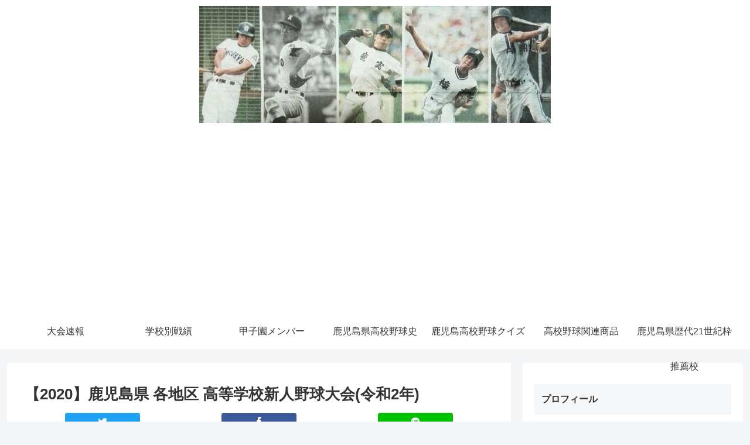

--- FILE ---
content_type: text/html; charset=UTF-8
request_url: https://kagobb.com/?p=3236
body_size: 19920
content:
<!doctype html>
<html lang="ja">

<head>
<meta charset="utf-8">
<meta http-equiv="X-UA-Compatible" content="IE=edge">
<meta name="viewport" content="width=device-width, initial-scale=1.0, viewport-fit=cover"/>

  
  <!-- preconnect dns-prefetch -->
<link rel="preconnect dns-prefetch" href="//www.googletagmanager.com">
<link rel="preconnect dns-prefetch" href="//www.google-analytics.com">
<link rel="preconnect dns-prefetch" href="//ajax.googleapis.com">
<link rel="preconnect dns-prefetch" href="//cdnjs.cloudflare.com">
<link rel="preconnect dns-prefetch" href="//pagead2.googlesyndication.com">
<link rel="preconnect dns-prefetch" href="//googleads.g.doubleclick.net">
<link rel="preconnect dns-prefetch" href="//tpc.googlesyndication.com">
<link rel="preconnect dns-prefetch" href="//ad.doubleclick.net">
<link rel="preconnect dns-prefetch" href="//www.gstatic.com">
<link rel="preconnect dns-prefetch" href="//cse.google.com">
<link rel="preconnect dns-prefetch" href="//fonts.gstatic.com">
<link rel="preconnect dns-prefetch" href="//fonts.googleapis.com">
<link rel="preconnect dns-prefetch" href="//cms.quantserve.com">
<link rel="preconnect dns-prefetch" href="//secure.gravatar.com">
<link rel="preconnect dns-prefetch" href="//cdn.syndication.twimg.com">
<link rel="preconnect dns-prefetch" href="//cdn.jsdelivr.net">
<link rel="preconnect dns-prefetch" href="//images-fe.ssl-images-amazon.com">
<link rel="preconnect dns-prefetch" href="//completion.amazon.com">
<link rel="preconnect dns-prefetch" href="//m.media-amazon.com">
<link rel="preconnect dns-prefetch" href="//i.moshimo.com">
<link rel="preconnect dns-prefetch" href="//aml.valuecommerce.com">
<link rel="preconnect dns-prefetch" href="//dalc.valuecommerce.com">
<link rel="preconnect dns-prefetch" href="//dalb.valuecommerce.com">
<title>【2020】鹿児島県 各地区 高等学校新人野球大会(令和2年) | 鹿児島高校野球</title>

<!-- OGP -->
<meta property="og:type" content="article">
<meta property="og:description" content="鹿児島市地区／南薩地区／北薩地区／姶良伊佐地区／大隅地区／熊毛地区／大島地区">
<meta property="og:title" content="【2020】鹿児島県 各地区 高等学校新人野球大会(令和2年)">
<meta property="og:url" content="https://kagobb.com/?p=3236">
<meta property="og:image" content="https://kagobb.com/wp/wp-content/uploads/2020/08/3283.jpg">
<meta property="og:site_name" content="鹿児島高校野球">
<meta property="og:locale" content="ja_JP">
<meta property="article:published_time" content="2022-08-21T14:37:59+09:00" />
<meta property="article:modified_time" content="2022-08-21T14:37:59+09:00" />
<meta property="article:section" content="各地区新人大会">
<!-- /OGP -->

<!-- Twitter Card -->
<meta name="twitter:card" content="summary">
<meta property="twitter:description" content="鹿児島市地区／南薩地区／北薩地区／姶良伊佐地区／大隅地区／熊毛地区／大島地区">
<meta property="twitter:title" content="【2020】鹿児島県 各地区 高等学校新人野球大会(令和2年)">
<meta property="twitter:url" content="https://kagobb.com/?p=3236">
<meta name="twitter:image" content="https://kagobb.com/wp/wp-content/uploads/2020/08/3283.jpg">
<meta name="twitter:domain" content="kagobb.com">
<meta name="twitter:creator" content="@kagoshima_hb">
<meta name="twitter:site" content="@kagoshima_hb">
<!-- /Twitter Card -->

<!-- All In One SEO Pack 3.6.2ob_start_detected [-1,-1] -->
<meta name="description"  content="鹿児島市地区／南薩地区／北薩地区／姶良伊佐地区／大隅地区／熊毛地区／大島地区" />

<script type="application/ld+json" class="aioseop-schema">{"@context":"https://schema.org","@graph":[{"@type":"Organization","@id":"https://kagobb.com/#organization","url":"https://kagobb.com/","name":"鹿児島高校野球","sameAs":[]},{"@type":"WebSite","@id":"https://kagobb.com/#website","url":"https://kagobb.com/","name":"鹿児島高校野球","publisher":{"@id":"https://kagobb.com/#organization"},"potentialAction":{"@type":"SearchAction","target":"https://kagobb.com/?s={search_term_string}","query-input":"required name=search_term_string"}},{"@type":"WebPage","@id":"https://kagobb.com/?p=3236#webpage","url":"https://kagobb.com/?p=3236","inLanguage":"ja","name":"【2020】鹿児島県 各地区 高等学校新人野球大会(令和2年)","isPartOf":{"@id":"https://kagobb.com/#website"},"breadcrumb":{"@id":"https://kagobb.com/?p=3236#breadcrumblist"},"description":"鹿児島市地区／南薩地区／北薩地区／姶良伊佐地区／大隅地区／熊毛地区／大島地区","image":{"@type":"ImageObject","@id":"https://kagobb.com/?p=3236#primaryimage","url":"https://kagobb.com/wp/wp-content/uploads/2020/08/3283.jpg","width":420,"height":336},"primaryImageOfPage":{"@id":"https://kagobb.com/?p=3236#primaryimage"},"datePublished":"2022-08-21T05:37:59+09:00","dateModified":"2022-08-21T05:38:01+09:00"},{"@type":"Article","@id":"https://kagobb.com/?p=3236#article","isPartOf":{"@id":"https://kagobb.com/?p=3236#webpage"},"author":{"@id":"https://kagobb.com/?author=1#author"},"headline":"【2020】鹿児島県 各地区 高等学校新人野球大会(令和2年)","datePublished":"2022-08-21T05:37:59+09:00","dateModified":"2022-08-21T05:38:01+09:00","commentCount":0,"mainEntityOfPage":{"@id":"https://kagobb.com/?p=3236#webpage"},"publisher":{"@id":"https://kagobb.com/#organization"},"articleSection":"各地区新人大会","image":{"@type":"ImageObject","@id":"https://kagobb.com/?p=3236#primaryimage","url":"https://kagobb.com/wp/wp-content/uploads/2020/08/3283.jpg","width":420,"height":336}},{"@type":"Person","@id":"https://kagobb.com/?author=1#author","name":"鹿児島高校野球","sameAs":[],"image":{"@type":"ImageObject","@id":"https://kagobb.com/#personlogo","url":"https://secure.gravatar.com/avatar/e5eb5de703a3a08ddf285555e09a712d?s=96&d=mm&r=g","width":96,"height":96,"caption":"鹿児島高校野球"}},{"@type":"BreadcrumbList","@id":"https://kagobb.com/?p=3236#breadcrumblist","itemListElement":[{"@type":"ListItem","position":1,"item":{"@type":"WebPage","@id":"https://kagobb.com/","url":"https://kagobb.com/","name":"鹿児島高校野球"}},{"@type":"ListItem","position":2,"item":{"@type":"WebPage","@id":"https://kagobb.com/?p=3236","url":"https://kagobb.com/?p=3236","name":"【2020】鹿児島県 各地区 高等学校新人野球大会(令和2年)"}}]}]}</script>
<link rel="canonical" href="https://kagobb.com/?p=3236" />
			<script >
				window.ga=window.ga||function(){(ga.q=ga.q||[]).push(arguments)};ga.l=+new Date;
				ga('create', 'UA-173015849-1', 'auto');
				// Plugins
				
				ga('send', 'pageview');
			</script>
			<script async src="https://www.google-analytics.com/analytics.js"></script>
			<!-- All In One SEO Pack -->
<link rel='dns-prefetch' href='//ajax.googleapis.com' />
<link rel='dns-prefetch' href='//cdnjs.cloudflare.com' />
<link rel='dns-prefetch' href='//s.w.org' />
<link rel="alternate" type="application/rss+xml" title="鹿児島高校野球 &raquo; フィード" href="https://kagobb.com/?feed=rss2" />
<link rel="alternate" type="application/rss+xml" title="鹿児島高校野球 &raquo; コメントフィード" href="https://kagobb.com/?feed=comments-rss2" />
<link rel="alternate" type="application/rss+xml" title="鹿児島高校野球 &raquo; 【2020】鹿児島県 各地区 高等学校新人野球大会(令和2年) のコメントのフィード" href="https://kagobb.com/?feed=rss2&#038;p=3236" />
<link rel='stylesheet' id='cocoon-style-css'  href='https://kagobb.com/wp/wp-content/themes/cocoon-master/style.css?ver=5.4.18&#038;fver=20200816032252' media='all' />
<style id='cocoon-style-inline-css'>
@media screen and (max-width:480px){.page-body,.menu-content{font-size:13px}}.main{width:860px}.sidebar{width:376px}@media screen and (max-width:1260px){.wrap{width:auto}.main,.sidebar,.sidebar-left .main,.sidebar-left .sidebar{margin:0 .5%}.main{width:67%}.sidebar{padding:10px;width:30%}.entry-card-thumb{width:38%}.entry-card-content{margin-left:40%}}body::after{content:url(https://kagobb.com/wp/wp-content/themes/cocoon-master/lib/analytics/access.php?post_id=3236&post_type=post);visibility:hidden;position:absolute;bottom:0;right:0;width:1px;height:1px;overflow:hidden}.toc-checkbox{display:none}.toc-content{visibility:hidden;height:0;opacity:.2;transition:all .5s ease-out}.toc-checkbox:checked~.toc-content{visibility:visible;padding-top:.6em;height:100%;opacity:1}.toc-title::after{content:'[開く]';margin-left:.5em;cursor:pointer;font-size:.8em}.toc-title:hover::after{text-decoration:underline}.toc-checkbox:checked+.toc-title::after{content:'[閉じる]'}#respond{display:none}.entry-content>*,.demo .entry-content p{line-height:1.4}.entry-content>*,.demo .entry-content p{margin-top:1.4em;margin-bottom:1.4em}.entry-content>.micro-top{margin-bottom:-1.54em}.entry-content>.micro-balloon{margin-bottom:-1.12em}.entry-content>.micro-bottom{margin-top:-1.54em}.entry-content>.micro-bottom.micro-balloon{margin-top:-1.12em;margin-bottom:1.4em}.blank-box.bb-key-color{border-color:#19448e}.iic-key-color li::before{color:#19448e}.blank-box.bb-tab.bb-key-color::before{background-color:#19448e}.tb-key-color .toggle-button{border:1px solid #19448e;background:#19448e;color:#fff}.tb-key-color .toggle-button::before{color:#ccc}.tb-key-color .toggle-checkbox:checked~.toggle-content{border-color:#19448e}.cb-key-color.caption-box{border-color:#19448e}.cb-key-color .caption-box-label{background-color:#19448e;color:#fff}.tcb-key-color .tab-caption-box-label{background-color:#19448e;color:#fff}.tcb-key-color .tab-caption-box-content{border-color:#19448e}.lb-key-color .label-box-content{border-color:#19448e}.mc-key-color{background-color:#19448e;color:#fff;border:0}.mc-key-color.micro-bottom::after{border-bottom-color:#19448e;border-top-color:transparent}.mc-key-color::before{border-top-color:transparent;border-bottom-color:transparent}.mc-key-color::after{border-top-color:#19448e}.btn-key-color,.btn-wrap.btn-wrap-key-color>a{background-color:#19448e}.has-text-color.has-key-color-color{color:#19448e}.has-background.has-key-color-background-color{background-color:#19448e}.article.page-body,body#tinymce.wp-editor{background-color:#fff}.article.page-body,.editor-post-title__block .editor-post-title__input,body#tinymce.wp-editor{color:#333}.body .has-key-color-background-color{background-color:#19448e}.body .has-key-color-color{color:#19448e}.body .has-key-color-border-color{border-color:#19448e}.btn-wrap.has-key-color-background-color>a{background-color:#19448e}.btn-wrap.has-key-color-color>a{color:#19448e}.btn-wrap.has-key-color-border-color>a{border-color:#19448e}.bb-tab.has-key-color-border-color .bb-label{background-color:#19448e}.toggle-wrap.has-key-color-border-color .toggle-button{background-color:#19448e}.toggle-wrap.has-key-color-border-color .toggle-button,.toggle-wrap.has-key-color-border-color .toggle-content{border-color:#19448e}.iconlist-box.has-key-color-icon-color li::before{color:#19448e}.micro-balloon.has-key-color-background-color{background-color:#19448e;border-color:transparent}.micro-balloon.has-key-color-background-color.micro-bottom::after{border-bottom-color:#19448e;border-top-color:transparent}.micro-balloon.has-key-color-background-color::before{border-top-color:transparent;border-bottom-color:transparent}.micro-balloon.has-key-color-background-color::after{border-top-color:#19448e}.micro-balloon.has-border-color.has-key-color-border-color{border-color:#19448e}.micro-balloon.micro-top.has-key-color-border-color::before{border-top-color:#19448e}.micro-balloon.micro-bottom.has-key-color-border-color::before{border-bottom-color:#19448e}.caption-box.has-key-color-border-color .box-label{background-color:#19448e}.tab-caption-box.has-key-color-border-color .box-label{background-color:#19448e}.tab-caption-box.has-key-color-border-color .box-content{border-color:#19448e}.tab-caption-box.has-key-color-background-color .box-content{background-color:#19448e}.label-box.has-key-color-border-color .box-content{border-color:#19448e}.label-box.has-key-color-background-color .box-content{background-color:#19448e}.sbp-l .speech-balloon.has-key-color-border-color::before{border-right-color:#19448e}.sbp-r .speech-balloon.has-key-color-border-color::before{border-left-color:#19448e}.sbp-l .speech-balloon.has-key-color-background-color::after{border-right-color:#19448e}.sbp-r .speech-balloon.has-key-color-background-color::after{border-left-color:#19448e}.sbs-line.sbp-r .speech-balloon.has-key-color-background-color{background-color:#19448e}.sbs-line.sbp-r .speech-balloon.has-key-color-border-color{border-color:#19448e}.speech-wrap.sbs-think .speech-balloon.has-key-color-border-color::before,.speech-wrap.sbs-think .speech-balloon.has-key-color-border-color::after{border-color:#19448e}.sbs-think .speech-balloon.has-key-color-background-color::before,.sbs-think .speech-balloon.has-key-color-background-color::after{background-color:#19448e}.timeline-box.has-key-color-point-color .timeline-item::before{background-color:#19448e}.body .has-red-background-color{background-color:#e60033}.body .has-red-color{color:#e60033}.body .has-red-border-color{border-color:#e60033}.btn-wrap.has-red-background-color>a{background-color:#e60033}.btn-wrap.has-red-color>a{color:#e60033}.btn-wrap.has-red-border-color>a{border-color:#e60033}.bb-tab.has-red-border-color .bb-label{background-color:#e60033}.toggle-wrap.has-red-border-color .toggle-button{background-color:#e60033}.toggle-wrap.has-red-border-color .toggle-button,.toggle-wrap.has-red-border-color .toggle-content{border-color:#e60033}.iconlist-box.has-red-icon-color li::before{color:#e60033}.micro-balloon.has-red-background-color{background-color:#e60033;border-color:transparent}.micro-balloon.has-red-background-color.micro-bottom::after{border-bottom-color:#e60033;border-top-color:transparent}.micro-balloon.has-red-background-color::before{border-top-color:transparent;border-bottom-color:transparent}.micro-balloon.has-red-background-color::after{border-top-color:#e60033}.micro-balloon.has-border-color.has-red-border-color{border-color:#e60033}.micro-balloon.micro-top.has-red-border-color::before{border-top-color:#e60033}.micro-balloon.micro-bottom.has-red-border-color::before{border-bottom-color:#e60033}.caption-box.has-red-border-color .box-label{background-color:#e60033}.tab-caption-box.has-red-border-color .box-label{background-color:#e60033}.tab-caption-box.has-red-border-color .box-content{border-color:#e60033}.tab-caption-box.has-red-background-color .box-content{background-color:#e60033}.label-box.has-red-border-color .box-content{border-color:#e60033}.label-box.has-red-background-color .box-content{background-color:#e60033}.sbp-l .speech-balloon.has-red-border-color::before{border-right-color:#e60033}.sbp-r .speech-balloon.has-red-border-color::before{border-left-color:#e60033}.sbp-l .speech-balloon.has-red-background-color::after{border-right-color:#e60033}.sbp-r .speech-balloon.has-red-background-color::after{border-left-color:#e60033}.sbs-line.sbp-r .speech-balloon.has-red-background-color{background-color:#e60033}.sbs-line.sbp-r .speech-balloon.has-red-border-color{border-color:#e60033}.speech-wrap.sbs-think .speech-balloon.has-red-border-color::before,.speech-wrap.sbs-think .speech-balloon.has-red-border-color::after{border-color:#e60033}.sbs-think .speech-balloon.has-red-background-color::before,.sbs-think .speech-balloon.has-red-background-color::after{background-color:#e60033}.timeline-box.has-red-point-color .timeline-item::before{background-color:#e60033}.body .has-pink-background-color{background-color:#e95295}.body .has-pink-color{color:#e95295}.body .has-pink-border-color{border-color:#e95295}.btn-wrap.has-pink-background-color>a{background-color:#e95295}.btn-wrap.has-pink-color>a{color:#e95295}.btn-wrap.has-pink-border-color>a{border-color:#e95295}.bb-tab.has-pink-border-color .bb-label{background-color:#e95295}.toggle-wrap.has-pink-border-color .toggle-button{background-color:#e95295}.toggle-wrap.has-pink-border-color .toggle-button,.toggle-wrap.has-pink-border-color .toggle-content{border-color:#e95295}.iconlist-box.has-pink-icon-color li::before{color:#e95295}.micro-balloon.has-pink-background-color{background-color:#e95295;border-color:transparent}.micro-balloon.has-pink-background-color.micro-bottom::after{border-bottom-color:#e95295;border-top-color:transparent}.micro-balloon.has-pink-background-color::before{border-top-color:transparent;border-bottom-color:transparent}.micro-balloon.has-pink-background-color::after{border-top-color:#e95295}.micro-balloon.has-border-color.has-pink-border-color{border-color:#e95295}.micro-balloon.micro-top.has-pink-border-color::before{border-top-color:#e95295}.micro-balloon.micro-bottom.has-pink-border-color::before{border-bottom-color:#e95295}.caption-box.has-pink-border-color .box-label{background-color:#e95295}.tab-caption-box.has-pink-border-color .box-label{background-color:#e95295}.tab-caption-box.has-pink-border-color .box-content{border-color:#e95295}.tab-caption-box.has-pink-background-color .box-content{background-color:#e95295}.label-box.has-pink-border-color .box-content{border-color:#e95295}.label-box.has-pink-background-color .box-content{background-color:#e95295}.sbp-l .speech-balloon.has-pink-border-color::before{border-right-color:#e95295}.sbp-r .speech-balloon.has-pink-border-color::before{border-left-color:#e95295}.sbp-l .speech-balloon.has-pink-background-color::after{border-right-color:#e95295}.sbp-r .speech-balloon.has-pink-background-color::after{border-left-color:#e95295}.sbs-line.sbp-r .speech-balloon.has-pink-background-color{background-color:#e95295}.sbs-line.sbp-r .speech-balloon.has-pink-border-color{border-color:#e95295}.speech-wrap.sbs-think .speech-balloon.has-pink-border-color::before,.speech-wrap.sbs-think .speech-balloon.has-pink-border-color::after{border-color:#e95295}.sbs-think .speech-balloon.has-pink-background-color::before,.sbs-think .speech-balloon.has-pink-background-color::after{background-color:#e95295}.timeline-box.has-pink-point-color .timeline-item::before{background-color:#e95295}.body .has-purple-background-color{background-color:#884898}.body .has-purple-color{color:#884898}.body .has-purple-border-color{border-color:#884898}.btn-wrap.has-purple-background-color>a{background-color:#884898}.btn-wrap.has-purple-color>a{color:#884898}.btn-wrap.has-purple-border-color>a{border-color:#884898}.bb-tab.has-purple-border-color .bb-label{background-color:#884898}.toggle-wrap.has-purple-border-color .toggle-button{background-color:#884898}.toggle-wrap.has-purple-border-color .toggle-button,.toggle-wrap.has-purple-border-color .toggle-content{border-color:#884898}.iconlist-box.has-purple-icon-color li::before{color:#884898}.micro-balloon.has-purple-background-color{background-color:#884898;border-color:transparent}.micro-balloon.has-purple-background-color.micro-bottom::after{border-bottom-color:#884898;border-top-color:transparent}.micro-balloon.has-purple-background-color::before{border-top-color:transparent;border-bottom-color:transparent}.micro-balloon.has-purple-background-color::after{border-top-color:#884898}.micro-balloon.has-border-color.has-purple-border-color{border-color:#884898}.micro-balloon.micro-top.has-purple-border-color::before{border-top-color:#884898}.micro-balloon.micro-bottom.has-purple-border-color::before{border-bottom-color:#884898}.caption-box.has-purple-border-color .box-label{background-color:#884898}.tab-caption-box.has-purple-border-color .box-label{background-color:#884898}.tab-caption-box.has-purple-border-color .box-content{border-color:#884898}.tab-caption-box.has-purple-background-color .box-content{background-color:#884898}.label-box.has-purple-border-color .box-content{border-color:#884898}.label-box.has-purple-background-color .box-content{background-color:#884898}.sbp-l .speech-balloon.has-purple-border-color::before{border-right-color:#884898}.sbp-r .speech-balloon.has-purple-border-color::before{border-left-color:#884898}.sbp-l .speech-balloon.has-purple-background-color::after{border-right-color:#884898}.sbp-r .speech-balloon.has-purple-background-color::after{border-left-color:#884898}.sbs-line.sbp-r .speech-balloon.has-purple-background-color{background-color:#884898}.sbs-line.sbp-r .speech-balloon.has-purple-border-color{border-color:#884898}.speech-wrap.sbs-think .speech-balloon.has-purple-border-color::before,.speech-wrap.sbs-think .speech-balloon.has-purple-border-color::after{border-color:#884898}.sbs-think .speech-balloon.has-purple-background-color::before,.sbs-think .speech-balloon.has-purple-background-color::after{background-color:#884898}.timeline-box.has-purple-point-color .timeline-item::before{background-color:#884898}.body .has-deep-background-color{background-color:#55295b}.body .has-deep-color{color:#55295b}.body .has-deep-border-color{border-color:#55295b}.btn-wrap.has-deep-background-color>a{background-color:#55295b}.btn-wrap.has-deep-color>a{color:#55295b}.btn-wrap.has-deep-border-color>a{border-color:#55295b}.bb-tab.has-deep-border-color .bb-label{background-color:#55295b}.toggle-wrap.has-deep-border-color .toggle-button{background-color:#55295b}.toggle-wrap.has-deep-border-color .toggle-button,.toggle-wrap.has-deep-border-color .toggle-content{border-color:#55295b}.iconlist-box.has-deep-icon-color li::before{color:#55295b}.micro-balloon.has-deep-background-color{background-color:#55295b;border-color:transparent}.micro-balloon.has-deep-background-color.micro-bottom::after{border-bottom-color:#55295b;border-top-color:transparent}.micro-balloon.has-deep-background-color::before{border-top-color:transparent;border-bottom-color:transparent}.micro-balloon.has-deep-background-color::after{border-top-color:#55295b}.micro-balloon.has-border-color.has-deep-border-color{border-color:#55295b}.micro-balloon.micro-top.has-deep-border-color::before{border-top-color:#55295b}.micro-balloon.micro-bottom.has-deep-border-color::before{border-bottom-color:#55295b}.caption-box.has-deep-border-color .box-label{background-color:#55295b}.tab-caption-box.has-deep-border-color .box-label{background-color:#55295b}.tab-caption-box.has-deep-border-color .box-content{border-color:#55295b}.tab-caption-box.has-deep-background-color .box-content{background-color:#55295b}.label-box.has-deep-border-color .box-content{border-color:#55295b}.label-box.has-deep-background-color .box-content{background-color:#55295b}.sbp-l .speech-balloon.has-deep-border-color::before{border-right-color:#55295b}.sbp-r .speech-balloon.has-deep-border-color::before{border-left-color:#55295b}.sbp-l .speech-balloon.has-deep-background-color::after{border-right-color:#55295b}.sbp-r .speech-balloon.has-deep-background-color::after{border-left-color:#55295b}.sbs-line.sbp-r .speech-balloon.has-deep-background-color{background-color:#55295b}.sbs-line.sbp-r .speech-balloon.has-deep-border-color{border-color:#55295b}.speech-wrap.sbs-think .speech-balloon.has-deep-border-color::before,.speech-wrap.sbs-think .speech-balloon.has-deep-border-color::after{border-color:#55295b}.sbs-think .speech-balloon.has-deep-background-color::before,.sbs-think .speech-balloon.has-deep-background-color::after{background-color:#55295b}.timeline-box.has-deep-point-color .timeline-item::before{background-color:#55295b}.body .has-indigo-background-color{background-color:#1e50a2}.body .has-indigo-color{color:#1e50a2}.body .has-indigo-border-color{border-color:#1e50a2}.btn-wrap.has-indigo-background-color>a{background-color:#1e50a2}.btn-wrap.has-indigo-color>a{color:#1e50a2}.btn-wrap.has-indigo-border-color>a{border-color:#1e50a2}.bb-tab.has-indigo-border-color .bb-label{background-color:#1e50a2}.toggle-wrap.has-indigo-border-color .toggle-button{background-color:#1e50a2}.toggle-wrap.has-indigo-border-color .toggle-button,.toggle-wrap.has-indigo-border-color .toggle-content{border-color:#1e50a2}.iconlist-box.has-indigo-icon-color li::before{color:#1e50a2}.micro-balloon.has-indigo-background-color{background-color:#1e50a2;border-color:transparent}.micro-balloon.has-indigo-background-color.micro-bottom::after{border-bottom-color:#1e50a2;border-top-color:transparent}.micro-balloon.has-indigo-background-color::before{border-top-color:transparent;border-bottom-color:transparent}.micro-balloon.has-indigo-background-color::after{border-top-color:#1e50a2}.micro-balloon.has-border-color.has-indigo-border-color{border-color:#1e50a2}.micro-balloon.micro-top.has-indigo-border-color::before{border-top-color:#1e50a2}.micro-balloon.micro-bottom.has-indigo-border-color::before{border-bottom-color:#1e50a2}.caption-box.has-indigo-border-color .box-label{background-color:#1e50a2}.tab-caption-box.has-indigo-border-color .box-label{background-color:#1e50a2}.tab-caption-box.has-indigo-border-color .box-content{border-color:#1e50a2}.tab-caption-box.has-indigo-background-color .box-content{background-color:#1e50a2}.label-box.has-indigo-border-color .box-content{border-color:#1e50a2}.label-box.has-indigo-background-color .box-content{background-color:#1e50a2}.sbp-l .speech-balloon.has-indigo-border-color::before{border-right-color:#1e50a2}.sbp-r .speech-balloon.has-indigo-border-color::before{border-left-color:#1e50a2}.sbp-l .speech-balloon.has-indigo-background-color::after{border-right-color:#1e50a2}.sbp-r .speech-balloon.has-indigo-background-color::after{border-left-color:#1e50a2}.sbs-line.sbp-r .speech-balloon.has-indigo-background-color{background-color:#1e50a2}.sbs-line.sbp-r .speech-balloon.has-indigo-border-color{border-color:#1e50a2}.speech-wrap.sbs-think .speech-balloon.has-indigo-border-color::before,.speech-wrap.sbs-think .speech-balloon.has-indigo-border-color::after{border-color:#1e50a2}.sbs-think .speech-balloon.has-indigo-background-color::before,.sbs-think .speech-balloon.has-indigo-background-color::after{background-color:#1e50a2}.timeline-box.has-indigo-point-color .timeline-item::before{background-color:#1e50a2}.body .has-blue-background-color{background-color:#0095d9}.body .has-blue-color{color:#0095d9}.body .has-blue-border-color{border-color:#0095d9}.btn-wrap.has-blue-background-color>a{background-color:#0095d9}.btn-wrap.has-blue-color>a{color:#0095d9}.btn-wrap.has-blue-border-color>a{border-color:#0095d9}.bb-tab.has-blue-border-color .bb-label{background-color:#0095d9}.toggle-wrap.has-blue-border-color .toggle-button{background-color:#0095d9}.toggle-wrap.has-blue-border-color .toggle-button,.toggle-wrap.has-blue-border-color .toggle-content{border-color:#0095d9}.iconlist-box.has-blue-icon-color li::before{color:#0095d9}.micro-balloon.has-blue-background-color{background-color:#0095d9;border-color:transparent}.micro-balloon.has-blue-background-color.micro-bottom::after{border-bottom-color:#0095d9;border-top-color:transparent}.micro-balloon.has-blue-background-color::before{border-top-color:transparent;border-bottom-color:transparent}.micro-balloon.has-blue-background-color::after{border-top-color:#0095d9}.micro-balloon.has-border-color.has-blue-border-color{border-color:#0095d9}.micro-balloon.micro-top.has-blue-border-color::before{border-top-color:#0095d9}.micro-balloon.micro-bottom.has-blue-border-color::before{border-bottom-color:#0095d9}.caption-box.has-blue-border-color .box-label{background-color:#0095d9}.tab-caption-box.has-blue-border-color .box-label{background-color:#0095d9}.tab-caption-box.has-blue-border-color .box-content{border-color:#0095d9}.tab-caption-box.has-blue-background-color .box-content{background-color:#0095d9}.label-box.has-blue-border-color .box-content{border-color:#0095d9}.label-box.has-blue-background-color .box-content{background-color:#0095d9}.sbp-l .speech-balloon.has-blue-border-color::before{border-right-color:#0095d9}.sbp-r .speech-balloon.has-blue-border-color::before{border-left-color:#0095d9}.sbp-l .speech-balloon.has-blue-background-color::after{border-right-color:#0095d9}.sbp-r .speech-balloon.has-blue-background-color::after{border-left-color:#0095d9}.sbs-line.sbp-r .speech-balloon.has-blue-background-color{background-color:#0095d9}.sbs-line.sbp-r .speech-balloon.has-blue-border-color{border-color:#0095d9}.speech-wrap.sbs-think .speech-balloon.has-blue-border-color::before,.speech-wrap.sbs-think .speech-balloon.has-blue-border-color::after{border-color:#0095d9}.sbs-think .speech-balloon.has-blue-background-color::before,.sbs-think .speech-balloon.has-blue-background-color::after{background-color:#0095d9}.timeline-box.has-blue-point-color .timeline-item::before{background-color:#0095d9}.body .has-light-blue-background-color{background-color:#2ca9e1}.body .has-light-blue-color{color:#2ca9e1}.body .has-light-blue-border-color{border-color:#2ca9e1}.btn-wrap.has-light-blue-background-color>a{background-color:#2ca9e1}.btn-wrap.has-light-blue-color>a{color:#2ca9e1}.btn-wrap.has-light-blue-border-color>a{border-color:#2ca9e1}.bb-tab.has-light-blue-border-color .bb-label{background-color:#2ca9e1}.toggle-wrap.has-light-blue-border-color .toggle-button{background-color:#2ca9e1}.toggle-wrap.has-light-blue-border-color .toggle-button,.toggle-wrap.has-light-blue-border-color .toggle-content{border-color:#2ca9e1}.iconlist-box.has-light-blue-icon-color li::before{color:#2ca9e1}.micro-balloon.has-light-blue-background-color{background-color:#2ca9e1;border-color:transparent}.micro-balloon.has-light-blue-background-color.micro-bottom::after{border-bottom-color:#2ca9e1;border-top-color:transparent}.micro-balloon.has-light-blue-background-color::before{border-top-color:transparent;border-bottom-color:transparent}.micro-balloon.has-light-blue-background-color::after{border-top-color:#2ca9e1}.micro-balloon.has-border-color.has-light-blue-border-color{border-color:#2ca9e1}.micro-balloon.micro-top.has-light-blue-border-color::before{border-top-color:#2ca9e1}.micro-balloon.micro-bottom.has-light-blue-border-color::before{border-bottom-color:#2ca9e1}.caption-box.has-light-blue-border-color .box-label{background-color:#2ca9e1}.tab-caption-box.has-light-blue-border-color .box-label{background-color:#2ca9e1}.tab-caption-box.has-light-blue-border-color .box-content{border-color:#2ca9e1}.tab-caption-box.has-light-blue-background-color .box-content{background-color:#2ca9e1}.label-box.has-light-blue-border-color .box-content{border-color:#2ca9e1}.label-box.has-light-blue-background-color .box-content{background-color:#2ca9e1}.sbp-l .speech-balloon.has-light-blue-border-color::before{border-right-color:#2ca9e1}.sbp-r .speech-balloon.has-light-blue-border-color::before{border-left-color:#2ca9e1}.sbp-l .speech-balloon.has-light-blue-background-color::after{border-right-color:#2ca9e1}.sbp-r .speech-balloon.has-light-blue-background-color::after{border-left-color:#2ca9e1}.sbs-line.sbp-r .speech-balloon.has-light-blue-background-color{background-color:#2ca9e1}.sbs-line.sbp-r .speech-balloon.has-light-blue-border-color{border-color:#2ca9e1}.speech-wrap.sbs-think .speech-balloon.has-light-blue-border-color::before,.speech-wrap.sbs-think .speech-balloon.has-light-blue-border-color::after{border-color:#2ca9e1}.sbs-think .speech-balloon.has-light-blue-background-color::before,.sbs-think .speech-balloon.has-light-blue-background-color::after{background-color:#2ca9e1}.timeline-box.has-light-blue-point-color .timeline-item::before{background-color:#2ca9e1}.body .has-cyan-background-color{background-color:#00a3af}.body .has-cyan-color{color:#00a3af}.body .has-cyan-border-color{border-color:#00a3af}.btn-wrap.has-cyan-background-color>a{background-color:#00a3af}.btn-wrap.has-cyan-color>a{color:#00a3af}.btn-wrap.has-cyan-border-color>a{border-color:#00a3af}.bb-tab.has-cyan-border-color .bb-label{background-color:#00a3af}.toggle-wrap.has-cyan-border-color .toggle-button{background-color:#00a3af}.toggle-wrap.has-cyan-border-color .toggle-button,.toggle-wrap.has-cyan-border-color .toggle-content{border-color:#00a3af}.iconlist-box.has-cyan-icon-color li::before{color:#00a3af}.micro-balloon.has-cyan-background-color{background-color:#00a3af;border-color:transparent}.micro-balloon.has-cyan-background-color.micro-bottom::after{border-bottom-color:#00a3af;border-top-color:transparent}.micro-balloon.has-cyan-background-color::before{border-top-color:transparent;border-bottom-color:transparent}.micro-balloon.has-cyan-background-color::after{border-top-color:#00a3af}.micro-balloon.has-border-color.has-cyan-border-color{border-color:#00a3af}.micro-balloon.micro-top.has-cyan-border-color::before{border-top-color:#00a3af}.micro-balloon.micro-bottom.has-cyan-border-color::before{border-bottom-color:#00a3af}.caption-box.has-cyan-border-color .box-label{background-color:#00a3af}.tab-caption-box.has-cyan-border-color .box-label{background-color:#00a3af}.tab-caption-box.has-cyan-border-color .box-content{border-color:#00a3af}.tab-caption-box.has-cyan-background-color .box-content{background-color:#00a3af}.label-box.has-cyan-border-color .box-content{border-color:#00a3af}.label-box.has-cyan-background-color .box-content{background-color:#00a3af}.sbp-l .speech-balloon.has-cyan-border-color::before{border-right-color:#00a3af}.sbp-r .speech-balloon.has-cyan-border-color::before{border-left-color:#00a3af}.sbp-l .speech-balloon.has-cyan-background-color::after{border-right-color:#00a3af}.sbp-r .speech-balloon.has-cyan-background-color::after{border-left-color:#00a3af}.sbs-line.sbp-r .speech-balloon.has-cyan-background-color{background-color:#00a3af}.sbs-line.sbp-r .speech-balloon.has-cyan-border-color{border-color:#00a3af}.speech-wrap.sbs-think .speech-balloon.has-cyan-border-color::before,.speech-wrap.sbs-think .speech-balloon.has-cyan-border-color::after{border-color:#00a3af}.sbs-think .speech-balloon.has-cyan-background-color::before,.sbs-think .speech-balloon.has-cyan-background-color::after{background-color:#00a3af}.timeline-box.has-cyan-point-color .timeline-item::before{background-color:#00a3af}.body .has-teal-background-color{background-color:#007b43}.body .has-teal-color{color:#007b43}.body .has-teal-border-color{border-color:#007b43}.btn-wrap.has-teal-background-color>a{background-color:#007b43}.btn-wrap.has-teal-color>a{color:#007b43}.btn-wrap.has-teal-border-color>a{border-color:#007b43}.bb-tab.has-teal-border-color .bb-label{background-color:#007b43}.toggle-wrap.has-teal-border-color .toggle-button{background-color:#007b43}.toggle-wrap.has-teal-border-color .toggle-button,.toggle-wrap.has-teal-border-color .toggle-content{border-color:#007b43}.iconlist-box.has-teal-icon-color li::before{color:#007b43}.micro-balloon.has-teal-background-color{background-color:#007b43;border-color:transparent}.micro-balloon.has-teal-background-color.micro-bottom::after{border-bottom-color:#007b43;border-top-color:transparent}.micro-balloon.has-teal-background-color::before{border-top-color:transparent;border-bottom-color:transparent}.micro-balloon.has-teal-background-color::after{border-top-color:#007b43}.micro-balloon.has-border-color.has-teal-border-color{border-color:#007b43}.micro-balloon.micro-top.has-teal-border-color::before{border-top-color:#007b43}.micro-balloon.micro-bottom.has-teal-border-color::before{border-bottom-color:#007b43}.caption-box.has-teal-border-color .box-label{background-color:#007b43}.tab-caption-box.has-teal-border-color .box-label{background-color:#007b43}.tab-caption-box.has-teal-border-color .box-content{border-color:#007b43}.tab-caption-box.has-teal-background-color .box-content{background-color:#007b43}.label-box.has-teal-border-color .box-content{border-color:#007b43}.label-box.has-teal-background-color .box-content{background-color:#007b43}.sbp-l .speech-balloon.has-teal-border-color::before{border-right-color:#007b43}.sbp-r .speech-balloon.has-teal-border-color::before{border-left-color:#007b43}.sbp-l .speech-balloon.has-teal-background-color::after{border-right-color:#007b43}.sbp-r .speech-balloon.has-teal-background-color::after{border-left-color:#007b43}.sbs-line.sbp-r .speech-balloon.has-teal-background-color{background-color:#007b43}.sbs-line.sbp-r .speech-balloon.has-teal-border-color{border-color:#007b43}.speech-wrap.sbs-think .speech-balloon.has-teal-border-color::before,.speech-wrap.sbs-think .speech-balloon.has-teal-border-color::after{border-color:#007b43}.sbs-think .speech-balloon.has-teal-background-color::before,.sbs-think .speech-balloon.has-teal-background-color::after{background-color:#007b43}.timeline-box.has-teal-point-color .timeline-item::before{background-color:#007b43}.body .has-green-background-color{background-color:#3eb370}.body .has-green-color{color:#3eb370}.body .has-green-border-color{border-color:#3eb370}.btn-wrap.has-green-background-color>a{background-color:#3eb370}.btn-wrap.has-green-color>a{color:#3eb370}.btn-wrap.has-green-border-color>a{border-color:#3eb370}.bb-tab.has-green-border-color .bb-label{background-color:#3eb370}.toggle-wrap.has-green-border-color .toggle-button{background-color:#3eb370}.toggle-wrap.has-green-border-color .toggle-button,.toggle-wrap.has-green-border-color .toggle-content{border-color:#3eb370}.iconlist-box.has-green-icon-color li::before{color:#3eb370}.micro-balloon.has-green-background-color{background-color:#3eb370;border-color:transparent}.micro-balloon.has-green-background-color.micro-bottom::after{border-bottom-color:#3eb370;border-top-color:transparent}.micro-balloon.has-green-background-color::before{border-top-color:transparent;border-bottom-color:transparent}.micro-balloon.has-green-background-color::after{border-top-color:#3eb370}.micro-balloon.has-border-color.has-green-border-color{border-color:#3eb370}.micro-balloon.micro-top.has-green-border-color::before{border-top-color:#3eb370}.micro-balloon.micro-bottom.has-green-border-color::before{border-bottom-color:#3eb370}.caption-box.has-green-border-color .box-label{background-color:#3eb370}.tab-caption-box.has-green-border-color .box-label{background-color:#3eb370}.tab-caption-box.has-green-border-color .box-content{border-color:#3eb370}.tab-caption-box.has-green-background-color .box-content{background-color:#3eb370}.label-box.has-green-border-color .box-content{border-color:#3eb370}.label-box.has-green-background-color .box-content{background-color:#3eb370}.sbp-l .speech-balloon.has-green-border-color::before{border-right-color:#3eb370}.sbp-r .speech-balloon.has-green-border-color::before{border-left-color:#3eb370}.sbp-l .speech-balloon.has-green-background-color::after{border-right-color:#3eb370}.sbp-r .speech-balloon.has-green-background-color::after{border-left-color:#3eb370}.sbs-line.sbp-r .speech-balloon.has-green-background-color{background-color:#3eb370}.sbs-line.sbp-r .speech-balloon.has-green-border-color{border-color:#3eb370}.speech-wrap.sbs-think .speech-balloon.has-green-border-color::before,.speech-wrap.sbs-think .speech-balloon.has-green-border-color::after{border-color:#3eb370}.sbs-think .speech-balloon.has-green-background-color::before,.sbs-think .speech-balloon.has-green-background-color::after{background-color:#3eb370}.timeline-box.has-green-point-color .timeline-item::before{background-color:#3eb370}.body .has-light-green-background-color{background-color:#8bc34a}.body .has-light-green-color{color:#8bc34a}.body .has-light-green-border-color{border-color:#8bc34a}.btn-wrap.has-light-green-background-color>a{background-color:#8bc34a}.btn-wrap.has-light-green-color>a{color:#8bc34a}.btn-wrap.has-light-green-border-color>a{border-color:#8bc34a}.bb-tab.has-light-green-border-color .bb-label{background-color:#8bc34a}.toggle-wrap.has-light-green-border-color .toggle-button{background-color:#8bc34a}.toggle-wrap.has-light-green-border-color .toggle-button,.toggle-wrap.has-light-green-border-color .toggle-content{border-color:#8bc34a}.iconlist-box.has-light-green-icon-color li::before{color:#8bc34a}.micro-balloon.has-light-green-background-color{background-color:#8bc34a;border-color:transparent}.micro-balloon.has-light-green-background-color.micro-bottom::after{border-bottom-color:#8bc34a;border-top-color:transparent}.micro-balloon.has-light-green-background-color::before{border-top-color:transparent;border-bottom-color:transparent}.micro-balloon.has-light-green-background-color::after{border-top-color:#8bc34a}.micro-balloon.has-border-color.has-light-green-border-color{border-color:#8bc34a}.micro-balloon.micro-top.has-light-green-border-color::before{border-top-color:#8bc34a}.micro-balloon.micro-bottom.has-light-green-border-color::before{border-bottom-color:#8bc34a}.caption-box.has-light-green-border-color .box-label{background-color:#8bc34a}.tab-caption-box.has-light-green-border-color .box-label{background-color:#8bc34a}.tab-caption-box.has-light-green-border-color .box-content{border-color:#8bc34a}.tab-caption-box.has-light-green-background-color .box-content{background-color:#8bc34a}.label-box.has-light-green-border-color .box-content{border-color:#8bc34a}.label-box.has-light-green-background-color .box-content{background-color:#8bc34a}.sbp-l .speech-balloon.has-light-green-border-color::before{border-right-color:#8bc34a}.sbp-r .speech-balloon.has-light-green-border-color::before{border-left-color:#8bc34a}.sbp-l .speech-balloon.has-light-green-background-color::after{border-right-color:#8bc34a}.sbp-r .speech-balloon.has-light-green-background-color::after{border-left-color:#8bc34a}.sbs-line.sbp-r .speech-balloon.has-light-green-background-color{background-color:#8bc34a}.sbs-line.sbp-r .speech-balloon.has-light-green-border-color{border-color:#8bc34a}.speech-wrap.sbs-think .speech-balloon.has-light-green-border-color::before,.speech-wrap.sbs-think .speech-balloon.has-light-green-border-color::after{border-color:#8bc34a}.sbs-think .speech-balloon.has-light-green-background-color::before,.sbs-think .speech-balloon.has-light-green-background-color::after{background-color:#8bc34a}.timeline-box.has-light-green-point-color .timeline-item::before{background-color:#8bc34a}.body .has-lime-background-color{background-color:#c3d825}.body .has-lime-color{color:#c3d825}.body .has-lime-border-color{border-color:#c3d825}.btn-wrap.has-lime-background-color>a{background-color:#c3d825}.btn-wrap.has-lime-color>a{color:#c3d825}.btn-wrap.has-lime-border-color>a{border-color:#c3d825}.bb-tab.has-lime-border-color .bb-label{background-color:#c3d825}.toggle-wrap.has-lime-border-color .toggle-button{background-color:#c3d825}.toggle-wrap.has-lime-border-color .toggle-button,.toggle-wrap.has-lime-border-color .toggle-content{border-color:#c3d825}.iconlist-box.has-lime-icon-color li::before{color:#c3d825}.micro-balloon.has-lime-background-color{background-color:#c3d825;border-color:transparent}.micro-balloon.has-lime-background-color.micro-bottom::after{border-bottom-color:#c3d825;border-top-color:transparent}.micro-balloon.has-lime-background-color::before{border-top-color:transparent;border-bottom-color:transparent}.micro-balloon.has-lime-background-color::after{border-top-color:#c3d825}.micro-balloon.has-border-color.has-lime-border-color{border-color:#c3d825}.micro-balloon.micro-top.has-lime-border-color::before{border-top-color:#c3d825}.micro-balloon.micro-bottom.has-lime-border-color::before{border-bottom-color:#c3d825}.caption-box.has-lime-border-color .box-label{background-color:#c3d825}.tab-caption-box.has-lime-border-color .box-label{background-color:#c3d825}.tab-caption-box.has-lime-border-color .box-content{border-color:#c3d825}.tab-caption-box.has-lime-background-color .box-content{background-color:#c3d825}.label-box.has-lime-border-color .box-content{border-color:#c3d825}.label-box.has-lime-background-color .box-content{background-color:#c3d825}.sbp-l .speech-balloon.has-lime-border-color::before{border-right-color:#c3d825}.sbp-r .speech-balloon.has-lime-border-color::before{border-left-color:#c3d825}.sbp-l .speech-balloon.has-lime-background-color::after{border-right-color:#c3d825}.sbp-r .speech-balloon.has-lime-background-color::after{border-left-color:#c3d825}.sbs-line.sbp-r .speech-balloon.has-lime-background-color{background-color:#c3d825}.sbs-line.sbp-r .speech-balloon.has-lime-border-color{border-color:#c3d825}.speech-wrap.sbs-think .speech-balloon.has-lime-border-color::before,.speech-wrap.sbs-think .speech-balloon.has-lime-border-color::after{border-color:#c3d825}.sbs-think .speech-balloon.has-lime-background-color::before,.sbs-think .speech-balloon.has-lime-background-color::after{background-color:#c3d825}.timeline-box.has-lime-point-color .timeline-item::before{background-color:#c3d825}.body .has-yellow-background-color{background-color:#ffd900}.body .has-yellow-color{color:#ffd900}.body .has-yellow-border-color{border-color:#ffd900}.btn-wrap.has-yellow-background-color>a{background-color:#ffd900}.btn-wrap.has-yellow-color>a{color:#ffd900}.btn-wrap.has-yellow-border-color>a{border-color:#ffd900}.bb-tab.has-yellow-border-color .bb-label{background-color:#ffd900}.toggle-wrap.has-yellow-border-color .toggle-button{background-color:#ffd900}.toggle-wrap.has-yellow-border-color .toggle-button,.toggle-wrap.has-yellow-border-color .toggle-content{border-color:#ffd900}.iconlist-box.has-yellow-icon-color li::before{color:#ffd900}.micro-balloon.has-yellow-background-color{background-color:#ffd900;border-color:transparent}.micro-balloon.has-yellow-background-color.micro-bottom::after{border-bottom-color:#ffd900;border-top-color:transparent}.micro-balloon.has-yellow-background-color::before{border-top-color:transparent;border-bottom-color:transparent}.micro-balloon.has-yellow-background-color::after{border-top-color:#ffd900}.micro-balloon.has-border-color.has-yellow-border-color{border-color:#ffd900}.micro-balloon.micro-top.has-yellow-border-color::before{border-top-color:#ffd900}.micro-balloon.micro-bottom.has-yellow-border-color::before{border-bottom-color:#ffd900}.caption-box.has-yellow-border-color .box-label{background-color:#ffd900}.tab-caption-box.has-yellow-border-color .box-label{background-color:#ffd900}.tab-caption-box.has-yellow-border-color .box-content{border-color:#ffd900}.tab-caption-box.has-yellow-background-color .box-content{background-color:#ffd900}.label-box.has-yellow-border-color .box-content{border-color:#ffd900}.label-box.has-yellow-background-color .box-content{background-color:#ffd900}.sbp-l .speech-balloon.has-yellow-border-color::before{border-right-color:#ffd900}.sbp-r .speech-balloon.has-yellow-border-color::before{border-left-color:#ffd900}.sbp-l .speech-balloon.has-yellow-background-color::after{border-right-color:#ffd900}.sbp-r .speech-balloon.has-yellow-background-color::after{border-left-color:#ffd900}.sbs-line.sbp-r .speech-balloon.has-yellow-background-color{background-color:#ffd900}.sbs-line.sbp-r .speech-balloon.has-yellow-border-color{border-color:#ffd900}.speech-wrap.sbs-think .speech-balloon.has-yellow-border-color::before,.speech-wrap.sbs-think .speech-balloon.has-yellow-border-color::after{border-color:#ffd900}.sbs-think .speech-balloon.has-yellow-background-color::before,.sbs-think .speech-balloon.has-yellow-background-color::after{background-color:#ffd900}.timeline-box.has-yellow-point-color .timeline-item::before{background-color:#ffd900}.body .has-amber-background-color{background-color:#ffc107}.body .has-amber-color{color:#ffc107}.body .has-amber-border-color{border-color:#ffc107}.btn-wrap.has-amber-background-color>a{background-color:#ffc107}.btn-wrap.has-amber-color>a{color:#ffc107}.btn-wrap.has-amber-border-color>a{border-color:#ffc107}.bb-tab.has-amber-border-color .bb-label{background-color:#ffc107}.toggle-wrap.has-amber-border-color .toggle-button{background-color:#ffc107}.toggle-wrap.has-amber-border-color .toggle-button,.toggle-wrap.has-amber-border-color .toggle-content{border-color:#ffc107}.iconlist-box.has-amber-icon-color li::before{color:#ffc107}.micro-balloon.has-amber-background-color{background-color:#ffc107;border-color:transparent}.micro-balloon.has-amber-background-color.micro-bottom::after{border-bottom-color:#ffc107;border-top-color:transparent}.micro-balloon.has-amber-background-color::before{border-top-color:transparent;border-bottom-color:transparent}.micro-balloon.has-amber-background-color::after{border-top-color:#ffc107}.micro-balloon.has-border-color.has-amber-border-color{border-color:#ffc107}.micro-balloon.micro-top.has-amber-border-color::before{border-top-color:#ffc107}.micro-balloon.micro-bottom.has-amber-border-color::before{border-bottom-color:#ffc107}.caption-box.has-amber-border-color .box-label{background-color:#ffc107}.tab-caption-box.has-amber-border-color .box-label{background-color:#ffc107}.tab-caption-box.has-amber-border-color .box-content{border-color:#ffc107}.tab-caption-box.has-amber-background-color .box-content{background-color:#ffc107}.label-box.has-amber-border-color .box-content{border-color:#ffc107}.label-box.has-amber-background-color .box-content{background-color:#ffc107}.sbp-l .speech-balloon.has-amber-border-color::before{border-right-color:#ffc107}.sbp-r .speech-balloon.has-amber-border-color::before{border-left-color:#ffc107}.sbp-l .speech-balloon.has-amber-background-color::after{border-right-color:#ffc107}.sbp-r .speech-balloon.has-amber-background-color::after{border-left-color:#ffc107}.sbs-line.sbp-r .speech-balloon.has-amber-background-color{background-color:#ffc107}.sbs-line.sbp-r .speech-balloon.has-amber-border-color{border-color:#ffc107}.speech-wrap.sbs-think .speech-balloon.has-amber-border-color::before,.speech-wrap.sbs-think .speech-balloon.has-amber-border-color::after{border-color:#ffc107}.sbs-think .speech-balloon.has-amber-background-color::before,.sbs-think .speech-balloon.has-amber-background-color::after{background-color:#ffc107}.timeline-box.has-amber-point-color .timeline-item::before{background-color:#ffc107}.body .has-orange-background-color{background-color:#f39800}.body .has-orange-color{color:#f39800}.body .has-orange-border-color{border-color:#f39800}.btn-wrap.has-orange-background-color>a{background-color:#f39800}.btn-wrap.has-orange-color>a{color:#f39800}.btn-wrap.has-orange-border-color>a{border-color:#f39800}.bb-tab.has-orange-border-color .bb-label{background-color:#f39800}.toggle-wrap.has-orange-border-color .toggle-button{background-color:#f39800}.toggle-wrap.has-orange-border-color .toggle-button,.toggle-wrap.has-orange-border-color .toggle-content{border-color:#f39800}.iconlist-box.has-orange-icon-color li::before{color:#f39800}.micro-balloon.has-orange-background-color{background-color:#f39800;border-color:transparent}.micro-balloon.has-orange-background-color.micro-bottom::after{border-bottom-color:#f39800;border-top-color:transparent}.micro-balloon.has-orange-background-color::before{border-top-color:transparent;border-bottom-color:transparent}.micro-balloon.has-orange-background-color::after{border-top-color:#f39800}.micro-balloon.has-border-color.has-orange-border-color{border-color:#f39800}.micro-balloon.micro-top.has-orange-border-color::before{border-top-color:#f39800}.micro-balloon.micro-bottom.has-orange-border-color::before{border-bottom-color:#f39800}.caption-box.has-orange-border-color .box-label{background-color:#f39800}.tab-caption-box.has-orange-border-color .box-label{background-color:#f39800}.tab-caption-box.has-orange-border-color .box-content{border-color:#f39800}.tab-caption-box.has-orange-background-color .box-content{background-color:#f39800}.label-box.has-orange-border-color .box-content{border-color:#f39800}.label-box.has-orange-background-color .box-content{background-color:#f39800}.sbp-l .speech-balloon.has-orange-border-color::before{border-right-color:#f39800}.sbp-r .speech-balloon.has-orange-border-color::before{border-left-color:#f39800}.sbp-l .speech-balloon.has-orange-background-color::after{border-right-color:#f39800}.sbp-r .speech-balloon.has-orange-background-color::after{border-left-color:#f39800}.sbs-line.sbp-r .speech-balloon.has-orange-background-color{background-color:#f39800}.sbs-line.sbp-r .speech-balloon.has-orange-border-color{border-color:#f39800}.speech-wrap.sbs-think .speech-balloon.has-orange-border-color::before,.speech-wrap.sbs-think .speech-balloon.has-orange-border-color::after{border-color:#f39800}.sbs-think .speech-balloon.has-orange-background-color::before,.sbs-think .speech-balloon.has-orange-background-color::after{background-color:#f39800}.timeline-box.has-orange-point-color .timeline-item::before{background-color:#f39800}.body .has-deep-orange-background-color{background-color:#ea5506}.body .has-deep-orange-color{color:#ea5506}.body .has-deep-orange-border-color{border-color:#ea5506}.btn-wrap.has-deep-orange-background-color>a{background-color:#ea5506}.btn-wrap.has-deep-orange-color>a{color:#ea5506}.btn-wrap.has-deep-orange-border-color>a{border-color:#ea5506}.bb-tab.has-deep-orange-border-color .bb-label{background-color:#ea5506}.toggle-wrap.has-deep-orange-border-color .toggle-button{background-color:#ea5506}.toggle-wrap.has-deep-orange-border-color .toggle-button,.toggle-wrap.has-deep-orange-border-color .toggle-content{border-color:#ea5506}.iconlist-box.has-deep-orange-icon-color li::before{color:#ea5506}.micro-balloon.has-deep-orange-background-color{background-color:#ea5506;border-color:transparent}.micro-balloon.has-deep-orange-background-color.micro-bottom::after{border-bottom-color:#ea5506;border-top-color:transparent}.micro-balloon.has-deep-orange-background-color::before{border-top-color:transparent;border-bottom-color:transparent}.micro-balloon.has-deep-orange-background-color::after{border-top-color:#ea5506}.micro-balloon.has-border-color.has-deep-orange-border-color{border-color:#ea5506}.micro-balloon.micro-top.has-deep-orange-border-color::before{border-top-color:#ea5506}.micro-balloon.micro-bottom.has-deep-orange-border-color::before{border-bottom-color:#ea5506}.caption-box.has-deep-orange-border-color .box-label{background-color:#ea5506}.tab-caption-box.has-deep-orange-border-color .box-label{background-color:#ea5506}.tab-caption-box.has-deep-orange-border-color .box-content{border-color:#ea5506}.tab-caption-box.has-deep-orange-background-color .box-content{background-color:#ea5506}.label-box.has-deep-orange-border-color .box-content{border-color:#ea5506}.label-box.has-deep-orange-background-color .box-content{background-color:#ea5506}.sbp-l .speech-balloon.has-deep-orange-border-color::before{border-right-color:#ea5506}.sbp-r .speech-balloon.has-deep-orange-border-color::before{border-left-color:#ea5506}.sbp-l .speech-balloon.has-deep-orange-background-color::after{border-right-color:#ea5506}.sbp-r .speech-balloon.has-deep-orange-background-color::after{border-left-color:#ea5506}.sbs-line.sbp-r .speech-balloon.has-deep-orange-background-color{background-color:#ea5506}.sbs-line.sbp-r .speech-balloon.has-deep-orange-border-color{border-color:#ea5506}.speech-wrap.sbs-think .speech-balloon.has-deep-orange-border-color::before,.speech-wrap.sbs-think .speech-balloon.has-deep-orange-border-color::after{border-color:#ea5506}.sbs-think .speech-balloon.has-deep-orange-background-color::before,.sbs-think .speech-balloon.has-deep-orange-background-color::after{background-color:#ea5506}.timeline-box.has-deep-orange-point-color .timeline-item::before{background-color:#ea5506}.body .has-brown-background-color{background-color:#954e2a}.body .has-brown-color{color:#954e2a}.body .has-brown-border-color{border-color:#954e2a}.btn-wrap.has-brown-background-color>a{background-color:#954e2a}.btn-wrap.has-brown-color>a{color:#954e2a}.btn-wrap.has-brown-border-color>a{border-color:#954e2a}.bb-tab.has-brown-border-color .bb-label{background-color:#954e2a}.toggle-wrap.has-brown-border-color .toggle-button{background-color:#954e2a}.toggle-wrap.has-brown-border-color .toggle-button,.toggle-wrap.has-brown-border-color .toggle-content{border-color:#954e2a}.iconlist-box.has-brown-icon-color li::before{color:#954e2a}.micro-balloon.has-brown-background-color{background-color:#954e2a;border-color:transparent}.micro-balloon.has-brown-background-color.micro-bottom::after{border-bottom-color:#954e2a;border-top-color:transparent}.micro-balloon.has-brown-background-color::before{border-top-color:transparent;border-bottom-color:transparent}.micro-balloon.has-brown-background-color::after{border-top-color:#954e2a}.micro-balloon.has-border-color.has-brown-border-color{border-color:#954e2a}.micro-balloon.micro-top.has-brown-border-color::before{border-top-color:#954e2a}.micro-balloon.micro-bottom.has-brown-border-color::before{border-bottom-color:#954e2a}.caption-box.has-brown-border-color .box-label{background-color:#954e2a}.tab-caption-box.has-brown-border-color .box-label{background-color:#954e2a}.tab-caption-box.has-brown-border-color .box-content{border-color:#954e2a}.tab-caption-box.has-brown-background-color .box-content{background-color:#954e2a}.label-box.has-brown-border-color .box-content{border-color:#954e2a}.label-box.has-brown-background-color .box-content{background-color:#954e2a}.sbp-l .speech-balloon.has-brown-border-color::before{border-right-color:#954e2a}.sbp-r .speech-balloon.has-brown-border-color::before{border-left-color:#954e2a}.sbp-l .speech-balloon.has-brown-background-color::after{border-right-color:#954e2a}.sbp-r .speech-balloon.has-brown-background-color::after{border-left-color:#954e2a}.sbs-line.sbp-r .speech-balloon.has-brown-background-color{background-color:#954e2a}.sbs-line.sbp-r .speech-balloon.has-brown-border-color{border-color:#954e2a}.speech-wrap.sbs-think .speech-balloon.has-brown-border-color::before,.speech-wrap.sbs-think .speech-balloon.has-brown-border-color::after{border-color:#954e2a}.sbs-think .speech-balloon.has-brown-background-color::before,.sbs-think .speech-balloon.has-brown-background-color::after{background-color:#954e2a}.timeline-box.has-brown-point-color .timeline-item::before{background-color:#954e2a}.body .has-grey-background-color{background-color:#949495}.body .has-grey-color{color:#949495}.body .has-grey-border-color{border-color:#949495}.btn-wrap.has-grey-background-color>a{background-color:#949495}.btn-wrap.has-grey-color>a{color:#949495}.btn-wrap.has-grey-border-color>a{border-color:#949495}.bb-tab.has-grey-border-color .bb-label{background-color:#949495}.toggle-wrap.has-grey-border-color .toggle-button{background-color:#949495}.toggle-wrap.has-grey-border-color .toggle-button,.toggle-wrap.has-grey-border-color .toggle-content{border-color:#949495}.iconlist-box.has-grey-icon-color li::before{color:#949495}.micro-balloon.has-grey-background-color{background-color:#949495;border-color:transparent}.micro-balloon.has-grey-background-color.micro-bottom::after{border-bottom-color:#949495;border-top-color:transparent}.micro-balloon.has-grey-background-color::before{border-top-color:transparent;border-bottom-color:transparent}.micro-balloon.has-grey-background-color::after{border-top-color:#949495}.micro-balloon.has-border-color.has-grey-border-color{border-color:#949495}.micro-balloon.micro-top.has-grey-border-color::before{border-top-color:#949495}.micro-balloon.micro-bottom.has-grey-border-color::before{border-bottom-color:#949495}.caption-box.has-grey-border-color .box-label{background-color:#949495}.tab-caption-box.has-grey-border-color .box-label{background-color:#949495}.tab-caption-box.has-grey-border-color .box-content{border-color:#949495}.tab-caption-box.has-grey-background-color .box-content{background-color:#949495}.label-box.has-grey-border-color .box-content{border-color:#949495}.label-box.has-grey-background-color .box-content{background-color:#949495}.sbp-l .speech-balloon.has-grey-border-color::before{border-right-color:#949495}.sbp-r .speech-balloon.has-grey-border-color::before{border-left-color:#949495}.sbp-l .speech-balloon.has-grey-background-color::after{border-right-color:#949495}.sbp-r .speech-balloon.has-grey-background-color::after{border-left-color:#949495}.sbs-line.sbp-r .speech-balloon.has-grey-background-color{background-color:#949495}.sbs-line.sbp-r .speech-balloon.has-grey-border-color{border-color:#949495}.speech-wrap.sbs-think .speech-balloon.has-grey-border-color::before,.speech-wrap.sbs-think .speech-balloon.has-grey-border-color::after{border-color:#949495}.sbs-think .speech-balloon.has-grey-background-color::before,.sbs-think .speech-balloon.has-grey-background-color::after{background-color:#949495}.timeline-box.has-grey-point-color .timeline-item::before{background-color:#949495}.body .has-black-background-color{background-color:#333}.body .has-black-color{color:#333}.body .has-black-border-color{border-color:#333}.btn-wrap.has-black-background-color>a{background-color:#333}.btn-wrap.has-black-color>a{color:#333}.btn-wrap.has-black-border-color>a{border-color:#333}.bb-tab.has-black-border-color .bb-label{background-color:#333}.toggle-wrap.has-black-border-color .toggle-button{background-color:#333}.toggle-wrap.has-black-border-color .toggle-button,.toggle-wrap.has-black-border-color .toggle-content{border-color:#333}.iconlist-box.has-black-icon-color li::before{color:#333}.micro-balloon.has-black-background-color{background-color:#333;border-color:transparent}.micro-balloon.has-black-background-color.micro-bottom::after{border-bottom-color:#333;border-top-color:transparent}.micro-balloon.has-black-background-color::before{border-top-color:transparent;border-bottom-color:transparent}.micro-balloon.has-black-background-color::after{border-top-color:#333}.micro-balloon.has-border-color.has-black-border-color{border-color:#333}.micro-balloon.micro-top.has-black-border-color::before{border-top-color:#333}.micro-balloon.micro-bottom.has-black-border-color::before{border-bottom-color:#333}.caption-box.has-black-border-color .box-label{background-color:#333}.tab-caption-box.has-black-border-color .box-label{background-color:#333}.tab-caption-box.has-black-border-color .box-content{border-color:#333}.tab-caption-box.has-black-background-color .box-content{background-color:#333}.label-box.has-black-border-color .box-content{border-color:#333}.label-box.has-black-background-color .box-content{background-color:#333}.sbp-l .speech-balloon.has-black-border-color::before{border-right-color:#333}.sbp-r .speech-balloon.has-black-border-color::before{border-left-color:#333}.sbp-l .speech-balloon.has-black-background-color::after{border-right-color:#333}.sbp-r .speech-balloon.has-black-background-color::after{border-left-color:#333}.sbs-line.sbp-r .speech-balloon.has-black-background-color{background-color:#333}.sbs-line.sbp-r .speech-balloon.has-black-border-color{border-color:#333}.speech-wrap.sbs-think .speech-balloon.has-black-border-color::before,.speech-wrap.sbs-think .speech-balloon.has-black-border-color::after{border-color:#333}.sbs-think .speech-balloon.has-black-background-color::before,.sbs-think .speech-balloon.has-black-background-color::after{background-color:#333}.timeline-box.has-black-point-color .timeline-item::before{background-color:#333}.body .has-white-background-color{background-color:#fff}.body .has-white-color{color:#fff}.body .has-white-border-color{border-color:#fff}.btn-wrap.has-white-background-color>a{background-color:#fff}.btn-wrap.has-white-color>a{color:#fff}.btn-wrap.has-white-border-color>a{border-color:#fff}.bb-tab.has-white-border-color .bb-label{background-color:#fff}.toggle-wrap.has-white-border-color .toggle-button{background-color:#fff}.toggle-wrap.has-white-border-color .toggle-button,.toggle-wrap.has-white-border-color .toggle-content{border-color:#fff}.iconlist-box.has-white-icon-color li::before{color:#fff}.micro-balloon.has-white-background-color{background-color:#fff;border-color:transparent}.micro-balloon.has-white-background-color.micro-bottom::after{border-bottom-color:#fff;border-top-color:transparent}.micro-balloon.has-white-background-color::before{border-top-color:transparent;border-bottom-color:transparent}.micro-balloon.has-white-background-color::after{border-top-color:#fff}.micro-balloon.has-border-color.has-white-border-color{border-color:#fff}.micro-balloon.micro-top.has-white-border-color::before{border-top-color:#fff}.micro-balloon.micro-bottom.has-white-border-color::before{border-bottom-color:#fff}.caption-box.has-white-border-color .box-label{background-color:#fff}.tab-caption-box.has-white-border-color .box-label{background-color:#fff}.tab-caption-box.has-white-border-color .box-content{border-color:#fff}.tab-caption-box.has-white-background-color .box-content{background-color:#fff}.label-box.has-white-border-color .box-content{border-color:#fff}.label-box.has-white-background-color .box-content{background-color:#fff}.sbp-l .speech-balloon.has-white-border-color::before{border-right-color:#fff}.sbp-r .speech-balloon.has-white-border-color::before{border-left-color:#fff}.sbp-l .speech-balloon.has-white-background-color::after{border-right-color:#fff}.sbp-r .speech-balloon.has-white-background-color::after{border-left-color:#fff}.sbs-line.sbp-r .speech-balloon.has-white-background-color{background-color:#fff}.sbs-line.sbp-r .speech-balloon.has-white-border-color{border-color:#fff}.speech-wrap.sbs-think .speech-balloon.has-white-border-color::before,.speech-wrap.sbs-think .speech-balloon.has-white-border-color::after{border-color:#fff}.sbs-think .speech-balloon.has-white-background-color::before,.sbs-think .speech-balloon.has-white-background-color::after{background-color:#fff}.timeline-box.has-white-point-color .timeline-item::before{background-color:#fff}.body .has-watery-blue-background-color{background-color:#f3fafe}.body .has-watery-blue-color{color:#f3fafe}.body .has-watery-blue-border-color{border-color:#f3fafe}.btn-wrap.has-watery-blue-background-color>a{background-color:#f3fafe}.btn-wrap.has-watery-blue-color>a{color:#f3fafe}.btn-wrap.has-watery-blue-border-color>a{border-color:#f3fafe}.bb-tab.has-watery-blue-border-color .bb-label{background-color:#f3fafe}.toggle-wrap.has-watery-blue-border-color .toggle-button{background-color:#f3fafe}.toggle-wrap.has-watery-blue-border-color .toggle-button,.toggle-wrap.has-watery-blue-border-color .toggle-content{border-color:#f3fafe}.iconlist-box.has-watery-blue-icon-color li::before{color:#f3fafe}.micro-balloon.has-watery-blue-background-color{background-color:#f3fafe;border-color:transparent}.micro-balloon.has-watery-blue-background-color.micro-bottom::after{border-bottom-color:#f3fafe;border-top-color:transparent}.micro-balloon.has-watery-blue-background-color::before{border-top-color:transparent;border-bottom-color:transparent}.micro-balloon.has-watery-blue-background-color::after{border-top-color:#f3fafe}.micro-balloon.has-border-color.has-watery-blue-border-color{border-color:#f3fafe}.micro-balloon.micro-top.has-watery-blue-border-color::before{border-top-color:#f3fafe}.micro-balloon.micro-bottom.has-watery-blue-border-color::before{border-bottom-color:#f3fafe}.caption-box.has-watery-blue-border-color .box-label{background-color:#f3fafe}.tab-caption-box.has-watery-blue-border-color .box-label{background-color:#f3fafe}.tab-caption-box.has-watery-blue-border-color .box-content{border-color:#f3fafe}.tab-caption-box.has-watery-blue-background-color .box-content{background-color:#f3fafe}.label-box.has-watery-blue-border-color .box-content{border-color:#f3fafe}.label-box.has-watery-blue-background-color .box-content{background-color:#f3fafe}.sbp-l .speech-balloon.has-watery-blue-border-color::before{border-right-color:#f3fafe}.sbp-r .speech-balloon.has-watery-blue-border-color::before{border-left-color:#f3fafe}.sbp-l .speech-balloon.has-watery-blue-background-color::after{border-right-color:#f3fafe}.sbp-r .speech-balloon.has-watery-blue-background-color::after{border-left-color:#f3fafe}.sbs-line.sbp-r .speech-balloon.has-watery-blue-background-color{background-color:#f3fafe}.sbs-line.sbp-r .speech-balloon.has-watery-blue-border-color{border-color:#f3fafe}.speech-wrap.sbs-think .speech-balloon.has-watery-blue-border-color::before,.speech-wrap.sbs-think .speech-balloon.has-watery-blue-border-color::after{border-color:#f3fafe}.sbs-think .speech-balloon.has-watery-blue-background-color::before,.sbs-think .speech-balloon.has-watery-blue-background-color::after{background-color:#f3fafe}.timeline-box.has-watery-blue-point-color .timeline-item::before{background-color:#f3fafe}.body .has-watery-yellow-background-color{background-color:#fff7cc}.body .has-watery-yellow-color{color:#fff7cc}.body .has-watery-yellow-border-color{border-color:#fff7cc}.btn-wrap.has-watery-yellow-background-color>a{background-color:#fff7cc}.btn-wrap.has-watery-yellow-color>a{color:#fff7cc}.btn-wrap.has-watery-yellow-border-color>a{border-color:#fff7cc}.bb-tab.has-watery-yellow-border-color .bb-label{background-color:#fff7cc}.toggle-wrap.has-watery-yellow-border-color .toggle-button{background-color:#fff7cc}.toggle-wrap.has-watery-yellow-border-color .toggle-button,.toggle-wrap.has-watery-yellow-border-color .toggle-content{border-color:#fff7cc}.iconlist-box.has-watery-yellow-icon-color li::before{color:#fff7cc}.micro-balloon.has-watery-yellow-background-color{background-color:#fff7cc;border-color:transparent}.micro-balloon.has-watery-yellow-background-color.micro-bottom::after{border-bottom-color:#fff7cc;border-top-color:transparent}.micro-balloon.has-watery-yellow-background-color::before{border-top-color:transparent;border-bottom-color:transparent}.micro-balloon.has-watery-yellow-background-color::after{border-top-color:#fff7cc}.micro-balloon.has-border-color.has-watery-yellow-border-color{border-color:#fff7cc}.micro-balloon.micro-top.has-watery-yellow-border-color::before{border-top-color:#fff7cc}.micro-balloon.micro-bottom.has-watery-yellow-border-color::before{border-bottom-color:#fff7cc}.caption-box.has-watery-yellow-border-color .box-label{background-color:#fff7cc}.tab-caption-box.has-watery-yellow-border-color .box-label{background-color:#fff7cc}.tab-caption-box.has-watery-yellow-border-color .box-content{border-color:#fff7cc}.tab-caption-box.has-watery-yellow-background-color .box-content{background-color:#fff7cc}.label-box.has-watery-yellow-border-color .box-content{border-color:#fff7cc}.label-box.has-watery-yellow-background-color .box-content{background-color:#fff7cc}.sbp-l .speech-balloon.has-watery-yellow-border-color::before{border-right-color:#fff7cc}.sbp-r .speech-balloon.has-watery-yellow-border-color::before{border-left-color:#fff7cc}.sbp-l .speech-balloon.has-watery-yellow-background-color::after{border-right-color:#fff7cc}.sbp-r .speech-balloon.has-watery-yellow-background-color::after{border-left-color:#fff7cc}.sbs-line.sbp-r .speech-balloon.has-watery-yellow-background-color{background-color:#fff7cc}.sbs-line.sbp-r .speech-balloon.has-watery-yellow-border-color{border-color:#fff7cc}.speech-wrap.sbs-think .speech-balloon.has-watery-yellow-border-color::before,.speech-wrap.sbs-think .speech-balloon.has-watery-yellow-border-color::after{border-color:#fff7cc}.sbs-think .speech-balloon.has-watery-yellow-background-color::before,.sbs-think .speech-balloon.has-watery-yellow-background-color::after{background-color:#fff7cc}.timeline-box.has-watery-yellow-point-color .timeline-item::before{background-color:#fff7cc}.body .has-watery-red-background-color{background-color:#fdf2f2}.body .has-watery-red-color{color:#fdf2f2}.body .has-watery-red-border-color{border-color:#fdf2f2}.btn-wrap.has-watery-red-background-color>a{background-color:#fdf2f2}.btn-wrap.has-watery-red-color>a{color:#fdf2f2}.btn-wrap.has-watery-red-border-color>a{border-color:#fdf2f2}.bb-tab.has-watery-red-border-color .bb-label{background-color:#fdf2f2}.toggle-wrap.has-watery-red-border-color .toggle-button{background-color:#fdf2f2}.toggle-wrap.has-watery-red-border-color .toggle-button,.toggle-wrap.has-watery-red-border-color .toggle-content{border-color:#fdf2f2}.iconlist-box.has-watery-red-icon-color li::before{color:#fdf2f2}.micro-balloon.has-watery-red-background-color{background-color:#fdf2f2;border-color:transparent}.micro-balloon.has-watery-red-background-color.micro-bottom::after{border-bottom-color:#fdf2f2;border-top-color:transparent}.micro-balloon.has-watery-red-background-color::before{border-top-color:transparent;border-bottom-color:transparent}.micro-balloon.has-watery-red-background-color::after{border-top-color:#fdf2f2}.micro-balloon.has-border-color.has-watery-red-border-color{border-color:#fdf2f2}.micro-balloon.micro-top.has-watery-red-border-color::before{border-top-color:#fdf2f2}.micro-balloon.micro-bottom.has-watery-red-border-color::before{border-bottom-color:#fdf2f2}.caption-box.has-watery-red-border-color .box-label{background-color:#fdf2f2}.tab-caption-box.has-watery-red-border-color .box-label{background-color:#fdf2f2}.tab-caption-box.has-watery-red-border-color .box-content{border-color:#fdf2f2}.tab-caption-box.has-watery-red-background-color .box-content{background-color:#fdf2f2}.label-box.has-watery-red-border-color .box-content{border-color:#fdf2f2}.label-box.has-watery-red-background-color .box-content{background-color:#fdf2f2}.sbp-l .speech-balloon.has-watery-red-border-color::before{border-right-color:#fdf2f2}.sbp-r .speech-balloon.has-watery-red-border-color::before{border-left-color:#fdf2f2}.sbp-l .speech-balloon.has-watery-red-background-color::after{border-right-color:#fdf2f2}.sbp-r .speech-balloon.has-watery-red-background-color::after{border-left-color:#fdf2f2}.sbs-line.sbp-r .speech-balloon.has-watery-red-background-color{background-color:#fdf2f2}.sbs-line.sbp-r .speech-balloon.has-watery-red-border-color{border-color:#fdf2f2}.speech-wrap.sbs-think .speech-balloon.has-watery-red-border-color::before,.speech-wrap.sbs-think .speech-balloon.has-watery-red-border-color::after{border-color:#fdf2f2}.sbs-think .speech-balloon.has-watery-red-background-color::before,.sbs-think .speech-balloon.has-watery-red-background-color::after{background-color:#fdf2f2}.timeline-box.has-watery-red-point-color .timeline-item::before{background-color:#fdf2f2}.body .has-watery-green-background-color{background-color:#ebf8f4}.body .has-watery-green-color{color:#ebf8f4}.body .has-watery-green-border-color{border-color:#ebf8f4}.btn-wrap.has-watery-green-background-color>a{background-color:#ebf8f4}.btn-wrap.has-watery-green-color>a{color:#ebf8f4}.btn-wrap.has-watery-green-border-color>a{border-color:#ebf8f4}.bb-tab.has-watery-green-border-color .bb-label{background-color:#ebf8f4}.toggle-wrap.has-watery-green-border-color .toggle-button{background-color:#ebf8f4}.toggle-wrap.has-watery-green-border-color .toggle-button,.toggle-wrap.has-watery-green-border-color .toggle-content{border-color:#ebf8f4}.iconlist-box.has-watery-green-icon-color li::before{color:#ebf8f4}.micro-balloon.has-watery-green-background-color{background-color:#ebf8f4;border-color:transparent}.micro-balloon.has-watery-green-background-color.micro-bottom::after{border-bottom-color:#ebf8f4;border-top-color:transparent}.micro-balloon.has-watery-green-background-color::before{border-top-color:transparent;border-bottom-color:transparent}.micro-balloon.has-watery-green-background-color::after{border-top-color:#ebf8f4}.micro-balloon.has-border-color.has-watery-green-border-color{border-color:#ebf8f4}.micro-balloon.micro-top.has-watery-green-border-color::before{border-top-color:#ebf8f4}.micro-balloon.micro-bottom.has-watery-green-border-color::before{border-bottom-color:#ebf8f4}.caption-box.has-watery-green-border-color .box-label{background-color:#ebf8f4}.tab-caption-box.has-watery-green-border-color .box-label{background-color:#ebf8f4}.tab-caption-box.has-watery-green-border-color .box-content{border-color:#ebf8f4}.tab-caption-box.has-watery-green-background-color .box-content{background-color:#ebf8f4}.label-box.has-watery-green-border-color .box-content{border-color:#ebf8f4}.label-box.has-watery-green-background-color .box-content{background-color:#ebf8f4}.sbp-l .speech-balloon.has-watery-green-border-color::before{border-right-color:#ebf8f4}.sbp-r .speech-balloon.has-watery-green-border-color::before{border-left-color:#ebf8f4}.sbp-l .speech-balloon.has-watery-green-background-color::after{border-right-color:#ebf8f4}.sbp-r .speech-balloon.has-watery-green-background-color::after{border-left-color:#ebf8f4}.sbs-line.sbp-r .speech-balloon.has-watery-green-background-color{background-color:#ebf8f4}.sbs-line.sbp-r .speech-balloon.has-watery-green-border-color{border-color:#ebf8f4}.speech-wrap.sbs-think .speech-balloon.has-watery-green-border-color::before,.speech-wrap.sbs-think .speech-balloon.has-watery-green-border-color::after{border-color:#ebf8f4}.sbs-think .speech-balloon.has-watery-green-background-color::before,.sbs-think .speech-balloon.has-watery-green-background-color::after{background-color:#ebf8f4}.timeline-box.has-watery-green-point-color .timeline-item::before{background-color:#ebf8f4}.body .has-ex-a-background-color{background-color:#fff}.body .has-ex-a-color{color:#fff}.body .has-ex-a-border-color{border-color:#fff}.btn-wrap.has-ex-a-background-color>a{background-color:#fff}.btn-wrap.has-ex-a-color>a{color:#fff}.btn-wrap.has-ex-a-border-color>a{border-color:#fff}.bb-tab.has-ex-a-border-color .bb-label{background-color:#fff}.toggle-wrap.has-ex-a-border-color .toggle-button{background-color:#fff}.toggle-wrap.has-ex-a-border-color .toggle-button,.toggle-wrap.has-ex-a-border-color .toggle-content{border-color:#fff}.iconlist-box.has-ex-a-icon-color li::before{color:#fff}.micro-balloon.has-ex-a-background-color{background-color:#fff;border-color:transparent}.micro-balloon.has-ex-a-background-color.micro-bottom::after{border-bottom-color:#fff;border-top-color:transparent}.micro-balloon.has-ex-a-background-color::before{border-top-color:transparent;border-bottom-color:transparent}.micro-balloon.has-ex-a-background-color::after{border-top-color:#fff}.micro-balloon.has-border-color.has-ex-a-border-color{border-color:#fff}.micro-balloon.micro-top.has-ex-a-border-color::before{border-top-color:#fff}.micro-balloon.micro-bottom.has-ex-a-border-color::before{border-bottom-color:#fff}.caption-box.has-ex-a-border-color .box-label{background-color:#fff}.tab-caption-box.has-ex-a-border-color .box-label{background-color:#fff}.tab-caption-box.has-ex-a-border-color .box-content{border-color:#fff}.tab-caption-box.has-ex-a-background-color .box-content{background-color:#fff}.label-box.has-ex-a-border-color .box-content{border-color:#fff}.label-box.has-ex-a-background-color .box-content{background-color:#fff}.sbp-l .speech-balloon.has-ex-a-border-color::before{border-right-color:#fff}.sbp-r .speech-balloon.has-ex-a-border-color::before{border-left-color:#fff}.sbp-l .speech-balloon.has-ex-a-background-color::after{border-right-color:#fff}.sbp-r .speech-balloon.has-ex-a-background-color::after{border-left-color:#fff}.sbs-line.sbp-r .speech-balloon.has-ex-a-background-color{background-color:#fff}.sbs-line.sbp-r .speech-balloon.has-ex-a-border-color{border-color:#fff}.speech-wrap.sbs-think .speech-balloon.has-ex-a-border-color::before,.speech-wrap.sbs-think .speech-balloon.has-ex-a-border-color::after{border-color:#fff}.sbs-think .speech-balloon.has-ex-a-background-color::before,.sbs-think .speech-balloon.has-ex-a-background-color::after{background-color:#fff}.timeline-box.has-ex-a-point-color .timeline-item::before{background-color:#fff}.body .has-ex-b-background-color{background-color:#fff}.body .has-ex-b-color{color:#fff}.body .has-ex-b-border-color{border-color:#fff}.btn-wrap.has-ex-b-background-color>a{background-color:#fff}.btn-wrap.has-ex-b-color>a{color:#fff}.btn-wrap.has-ex-b-border-color>a{border-color:#fff}.bb-tab.has-ex-b-border-color .bb-label{background-color:#fff}.toggle-wrap.has-ex-b-border-color .toggle-button{background-color:#fff}.toggle-wrap.has-ex-b-border-color .toggle-button,.toggle-wrap.has-ex-b-border-color .toggle-content{border-color:#fff}.iconlist-box.has-ex-b-icon-color li::before{color:#fff}.micro-balloon.has-ex-b-background-color{background-color:#fff;border-color:transparent}.micro-balloon.has-ex-b-background-color.micro-bottom::after{border-bottom-color:#fff;border-top-color:transparent}.micro-balloon.has-ex-b-background-color::before{border-top-color:transparent;border-bottom-color:transparent}.micro-balloon.has-ex-b-background-color::after{border-top-color:#fff}.micro-balloon.has-border-color.has-ex-b-border-color{border-color:#fff}.micro-balloon.micro-top.has-ex-b-border-color::before{border-top-color:#fff}.micro-balloon.micro-bottom.has-ex-b-border-color::before{border-bottom-color:#fff}.caption-box.has-ex-b-border-color .box-label{background-color:#fff}.tab-caption-box.has-ex-b-border-color .box-label{background-color:#fff}.tab-caption-box.has-ex-b-border-color .box-content{border-color:#fff}.tab-caption-box.has-ex-b-background-color .box-content{background-color:#fff}.label-box.has-ex-b-border-color .box-content{border-color:#fff}.label-box.has-ex-b-background-color .box-content{background-color:#fff}.sbp-l .speech-balloon.has-ex-b-border-color::before{border-right-color:#fff}.sbp-r .speech-balloon.has-ex-b-border-color::before{border-left-color:#fff}.sbp-l .speech-balloon.has-ex-b-background-color::after{border-right-color:#fff}.sbp-r .speech-balloon.has-ex-b-background-color::after{border-left-color:#fff}.sbs-line.sbp-r .speech-balloon.has-ex-b-background-color{background-color:#fff}.sbs-line.sbp-r .speech-balloon.has-ex-b-border-color{border-color:#fff}.speech-wrap.sbs-think .speech-balloon.has-ex-b-border-color::before,.speech-wrap.sbs-think .speech-balloon.has-ex-b-border-color::after{border-color:#fff}.sbs-think .speech-balloon.has-ex-b-background-color::before,.sbs-think .speech-balloon.has-ex-b-background-color::after{background-color:#fff}.timeline-box.has-ex-b-point-color .timeline-item::before{background-color:#fff}.body .has-ex-c-background-color{background-color:#fff}.body .has-ex-c-color{color:#fff}.body .has-ex-c-border-color{border-color:#fff}.btn-wrap.has-ex-c-background-color>a{background-color:#fff}.btn-wrap.has-ex-c-color>a{color:#fff}.btn-wrap.has-ex-c-border-color>a{border-color:#fff}.bb-tab.has-ex-c-border-color .bb-label{background-color:#fff}.toggle-wrap.has-ex-c-border-color .toggle-button{background-color:#fff}.toggle-wrap.has-ex-c-border-color .toggle-button,.toggle-wrap.has-ex-c-border-color .toggle-content{border-color:#fff}.iconlist-box.has-ex-c-icon-color li::before{color:#fff}.micro-balloon.has-ex-c-background-color{background-color:#fff;border-color:transparent}.micro-balloon.has-ex-c-background-color.micro-bottom::after{border-bottom-color:#fff;border-top-color:transparent}.micro-balloon.has-ex-c-background-color::before{border-top-color:transparent;border-bottom-color:transparent}.micro-balloon.has-ex-c-background-color::after{border-top-color:#fff}.micro-balloon.has-border-color.has-ex-c-border-color{border-color:#fff}.micro-balloon.micro-top.has-ex-c-border-color::before{border-top-color:#fff}.micro-balloon.micro-bottom.has-ex-c-border-color::before{border-bottom-color:#fff}.caption-box.has-ex-c-border-color .box-label{background-color:#fff}.tab-caption-box.has-ex-c-border-color .box-label{background-color:#fff}.tab-caption-box.has-ex-c-border-color .box-content{border-color:#fff}.tab-caption-box.has-ex-c-background-color .box-content{background-color:#fff}.label-box.has-ex-c-border-color .box-content{border-color:#fff}.label-box.has-ex-c-background-color .box-content{background-color:#fff}.sbp-l .speech-balloon.has-ex-c-border-color::before{border-right-color:#fff}.sbp-r .speech-balloon.has-ex-c-border-color::before{border-left-color:#fff}.sbp-l .speech-balloon.has-ex-c-background-color::after{border-right-color:#fff}.sbp-r .speech-balloon.has-ex-c-background-color::after{border-left-color:#fff}.sbs-line.sbp-r .speech-balloon.has-ex-c-background-color{background-color:#fff}.sbs-line.sbp-r .speech-balloon.has-ex-c-border-color{border-color:#fff}.speech-wrap.sbs-think .speech-balloon.has-ex-c-border-color::before,.speech-wrap.sbs-think .speech-balloon.has-ex-c-border-color::after{border-color:#fff}.sbs-think .speech-balloon.has-ex-c-background-color::before,.sbs-think .speech-balloon.has-ex-c-background-color::after{background-color:#fff}.timeline-box.has-ex-c-point-color .timeline-item::before{background-color:#fff}.body .has-ex-d-background-color{background-color:#fff}.body .has-ex-d-color{color:#fff}.body .has-ex-d-border-color{border-color:#fff}.btn-wrap.has-ex-d-background-color>a{background-color:#fff}.btn-wrap.has-ex-d-color>a{color:#fff}.btn-wrap.has-ex-d-border-color>a{border-color:#fff}.bb-tab.has-ex-d-border-color .bb-label{background-color:#fff}.toggle-wrap.has-ex-d-border-color .toggle-button{background-color:#fff}.toggle-wrap.has-ex-d-border-color .toggle-button,.toggle-wrap.has-ex-d-border-color .toggle-content{border-color:#fff}.iconlist-box.has-ex-d-icon-color li::before{color:#fff}.micro-balloon.has-ex-d-background-color{background-color:#fff;border-color:transparent}.micro-balloon.has-ex-d-background-color.micro-bottom::after{border-bottom-color:#fff;border-top-color:transparent}.micro-balloon.has-ex-d-background-color::before{border-top-color:transparent;border-bottom-color:transparent}.micro-balloon.has-ex-d-background-color::after{border-top-color:#fff}.micro-balloon.has-border-color.has-ex-d-border-color{border-color:#fff}.micro-balloon.micro-top.has-ex-d-border-color::before{border-top-color:#fff}.micro-balloon.micro-bottom.has-ex-d-border-color::before{border-bottom-color:#fff}.caption-box.has-ex-d-border-color .box-label{background-color:#fff}.tab-caption-box.has-ex-d-border-color .box-label{background-color:#fff}.tab-caption-box.has-ex-d-border-color .box-content{border-color:#fff}.tab-caption-box.has-ex-d-background-color .box-content{background-color:#fff}.label-box.has-ex-d-border-color .box-content{border-color:#fff}.label-box.has-ex-d-background-color .box-content{background-color:#fff}.sbp-l .speech-balloon.has-ex-d-border-color::before{border-right-color:#fff}.sbp-r .speech-balloon.has-ex-d-border-color::before{border-left-color:#fff}.sbp-l .speech-balloon.has-ex-d-background-color::after{border-right-color:#fff}.sbp-r .speech-balloon.has-ex-d-background-color::after{border-left-color:#fff}.sbs-line.sbp-r .speech-balloon.has-ex-d-background-color{background-color:#fff}.sbs-line.sbp-r .speech-balloon.has-ex-d-border-color{border-color:#fff}.speech-wrap.sbs-think .speech-balloon.has-ex-d-border-color::before,.speech-wrap.sbs-think .speech-balloon.has-ex-d-border-color::after{border-color:#fff}.sbs-think .speech-balloon.has-ex-d-background-color::before,.sbs-think .speech-balloon.has-ex-d-background-color::after{background-color:#fff}.timeline-box.has-ex-d-point-color .timeline-item::before{background-color:#fff}.body .has-ex-e-background-color{background-color:#fff}.body .has-ex-e-color{color:#fff}.body .has-ex-e-border-color{border-color:#fff}.btn-wrap.has-ex-e-background-color>a{background-color:#fff}.btn-wrap.has-ex-e-color>a{color:#fff}.btn-wrap.has-ex-e-border-color>a{border-color:#fff}.bb-tab.has-ex-e-border-color .bb-label{background-color:#fff}.toggle-wrap.has-ex-e-border-color .toggle-button{background-color:#fff}.toggle-wrap.has-ex-e-border-color .toggle-button,.toggle-wrap.has-ex-e-border-color .toggle-content{border-color:#fff}.iconlist-box.has-ex-e-icon-color li::before{color:#fff}.micro-balloon.has-ex-e-background-color{background-color:#fff;border-color:transparent}.micro-balloon.has-ex-e-background-color.micro-bottom::after{border-bottom-color:#fff;border-top-color:transparent}.micro-balloon.has-ex-e-background-color::before{border-top-color:transparent;border-bottom-color:transparent}.micro-balloon.has-ex-e-background-color::after{border-top-color:#fff}.micro-balloon.has-border-color.has-ex-e-border-color{border-color:#fff}.micro-balloon.micro-top.has-ex-e-border-color::before{border-top-color:#fff}.micro-balloon.micro-bottom.has-ex-e-border-color::before{border-bottom-color:#fff}.caption-box.has-ex-e-border-color .box-label{background-color:#fff}.tab-caption-box.has-ex-e-border-color .box-label{background-color:#fff}.tab-caption-box.has-ex-e-border-color .box-content{border-color:#fff}.tab-caption-box.has-ex-e-background-color .box-content{background-color:#fff}.label-box.has-ex-e-border-color .box-content{border-color:#fff}.label-box.has-ex-e-background-color .box-content{background-color:#fff}.sbp-l .speech-balloon.has-ex-e-border-color::before{border-right-color:#fff}.sbp-r .speech-balloon.has-ex-e-border-color::before{border-left-color:#fff}.sbp-l .speech-balloon.has-ex-e-background-color::after{border-right-color:#fff}.sbp-r .speech-balloon.has-ex-e-background-color::after{border-left-color:#fff}.sbs-line.sbp-r .speech-balloon.has-ex-e-background-color{background-color:#fff}.sbs-line.sbp-r .speech-balloon.has-ex-e-border-color{border-color:#fff}.speech-wrap.sbs-think .speech-balloon.has-ex-e-border-color::before,.speech-wrap.sbs-think .speech-balloon.has-ex-e-border-color::after{border-color:#fff}.sbs-think .speech-balloon.has-ex-e-background-color::before,.sbs-think .speech-balloon.has-ex-e-background-color::after{background-color:#fff}.timeline-box.has-ex-e-point-color .timeline-item::before{background-color:#fff}.body .has-ex-f-background-color{background-color:#fff}.body .has-ex-f-color{color:#fff}.body .has-ex-f-border-color{border-color:#fff}.btn-wrap.has-ex-f-background-color>a{background-color:#fff}.btn-wrap.has-ex-f-color>a{color:#fff}.btn-wrap.has-ex-f-border-color>a{border-color:#fff}.bb-tab.has-ex-f-border-color .bb-label{background-color:#fff}.toggle-wrap.has-ex-f-border-color .toggle-button{background-color:#fff}.toggle-wrap.has-ex-f-border-color .toggle-button,.toggle-wrap.has-ex-f-border-color .toggle-content{border-color:#fff}.iconlist-box.has-ex-f-icon-color li::before{color:#fff}.micro-balloon.has-ex-f-background-color{background-color:#fff;border-color:transparent}.micro-balloon.has-ex-f-background-color.micro-bottom::after{border-bottom-color:#fff;border-top-color:transparent}.micro-balloon.has-ex-f-background-color::before{border-top-color:transparent;border-bottom-color:transparent}.micro-balloon.has-ex-f-background-color::after{border-top-color:#fff}.micro-balloon.has-border-color.has-ex-f-border-color{border-color:#fff}.micro-balloon.micro-top.has-ex-f-border-color::before{border-top-color:#fff}.micro-balloon.micro-bottom.has-ex-f-border-color::before{border-bottom-color:#fff}.caption-box.has-ex-f-border-color .box-label{background-color:#fff}.tab-caption-box.has-ex-f-border-color .box-label{background-color:#fff}.tab-caption-box.has-ex-f-border-color .box-content{border-color:#fff}.tab-caption-box.has-ex-f-background-color .box-content{background-color:#fff}.label-box.has-ex-f-border-color .box-content{border-color:#fff}.label-box.has-ex-f-background-color .box-content{background-color:#fff}.sbp-l .speech-balloon.has-ex-f-border-color::before{border-right-color:#fff}.sbp-r .speech-balloon.has-ex-f-border-color::before{border-left-color:#fff}.sbp-l .speech-balloon.has-ex-f-background-color::after{border-right-color:#fff}.sbp-r .speech-balloon.has-ex-f-background-color::after{border-left-color:#fff}.sbs-line.sbp-r .speech-balloon.has-ex-f-background-color{background-color:#fff}.sbs-line.sbp-r .speech-balloon.has-ex-f-border-color{border-color:#fff}.speech-wrap.sbs-think .speech-balloon.has-ex-f-border-color::before,.speech-wrap.sbs-think .speech-balloon.has-ex-f-border-color::after{border-color:#fff}.sbs-think .speech-balloon.has-ex-f-background-color::before,.sbs-think .speech-balloon.has-ex-f-background-color::after{background-color:#fff}.timeline-box.has-ex-f-point-color .timeline-item::before{background-color:#fff}.body .btn-wrap{background-color:transparent;color:#333;border-color:transparent;font-size:16px}.toggle-wrap.has-border-color .toggle-button{color:#fff}.btn-wrap.has-small-font-size>a{font-size:13px}.btn-wrap.has-medium-font-size>a{font-size:20px}.btn-wrap.has-large-font-size>a{font-size:36px}.btn-wrap.has-huge-font-size>a,.btn-wrap.has-larger-font-size>a{font-size:42px}.box-menu:hover{box-shadow:inset 2px 2px 0 0 #f6a068,2px 2px 0 0 #f6a068,2px 0 0 0 #f6a068,0 2px 0 0 #f6a068}.box-menu-icon{color:#f6a068}
</style>
<link rel='stylesheet' id='cocoon-keyframes-css'  href='https://kagobb.com/wp/wp-content/themes/cocoon-master/keyframes.css?ver=5.4.18&#038;fver=20200719045712' media='all' />
<link rel='stylesheet' id='font-awesome-style-css'  href='https://kagobb.com/wp/wp-content/themes/cocoon-master/webfonts/fontawesome/css/font-awesome.min.css?ver=5.4.18&#038;fver=20200719045707' media='all' />
<link rel='stylesheet' id='icomoon-style-css'  href='https://kagobb.com/wp/wp-content/themes/cocoon-master/webfonts/icomoon/style.css?ver=5.4.18&#038;fver=20200719045712' media='all' />
<link rel='stylesheet' id='baguettebox-style-css'  href='https://kagobb.com/wp/wp-content/themes/cocoon-master/plugins/baguettebox/dist/baguetteBox.min.css?ver=5.4.18&#038;fver=20200719045705' media='all' />
<link rel='stylesheet' id='wp-block-library-css'  href='https://kagobb.com/wp/wp-includes/css/dist/block-library/style.min.css?ver=5.4.18&#038;fver=20200712080520' media='all' />
<link rel='stylesheet' id='wp2s2fg-fetcher-style-css'  href='https://kagobb.com/wp/wp-content/plugins/wp-simple-spreadsheet-fetcher-for-google/src/assets/css/style.css?ver=5.4.18&#038;fver=20200719094308' media='all' />
<link rel='stylesheet' id='wordpress-popular-posts-css-css'  href='https://kagobb.com/wp/wp-content/plugins/wordpress-popular-posts/assets/css/wpp.css?ver=5.2.2&#038;fver=20200726050318' media='all' />
<link rel='stylesheet' id='tablepress-default-css'  href='https://kagobb.com/wp/wp-content/plugins/tablepress/css/default.min.css?ver=1.11&#038;fver=20200718042154' media='all' />
<script src='https://ajax.googleapis.com/ajax/libs/jquery/1.12.4/jquery.min.js?ver=1.12.4'></script>
<script src='https://cdnjs.cloudflare.com/ajax/libs/jquery-migrate/1.4.1/jquery-migrate.min.js?ver=1.4.1'></script>
<script src='https://kagobb.com/wp/wp-content/plugins/wp-simple-spreadsheet-fetcher-for-google/src/blocks/fetcher-chart/googleChart.js?ver=1.0.0&#038;fver=20200718054307'></script>
<script type="application/json" id="wpp-json">
{"sampling_active":0,"sampling_rate":100,"ajax_url":"https:\/\/kagobb.com\/index.php?rest_route=\/wordpress-popular-posts\/v1\/popular-posts","ID":3236,"token":"fd2e7a9897","lang":0,"debug":0}
</script>
<script src='https://kagobb.com/wp/wp-content/plugins/wordpress-popular-posts/assets/js/wpp.min.js?ver=5.2.2&#038;fver=20200726050318'></script>
<link rel='shortlink' href='https://kagobb.com/?p=3236' />
<!-- Cocoon canonical -->
<link rel="canonical" href="https://kagobb.com/?p=3236">
<!-- Cocoon meta description -->
<meta name="description" content="鹿児島市地区／南薩地区／北薩地区／姶良伊佐地区／大隅地区／熊毛地区／大島地区">
<!-- Cocoon meta keywords -->
<meta name="keywords" content="各地区新人大会">
<!-- Cocoon meta thumbnail -->
<meta name="thumbnail" content="https://kagobb.com/wp/wp-content/uploads/2020/08/3283.jpg">
<!-- Cocoon JSON-LD -->
<script type="application/ld+json">
{
  "@context": "https://schema.org",
  "@type": "Article",
  "mainEntityOfPage":{
    "@type":"WebPage",
    "@id":"https://kagobb.com/?p=3236"
  },
  "headline": "【2020】鹿児島県 各地区 高等学校新人野球大会(令和2年)",
  "image": {
    "@type": "ImageObject",
    "url": "https://kagobb.com/wp/wp-content/uploads/2020/08/3283.jpg",
    "width": 696,
    "height": 557
  },
  "datePublished": "2022-08-21T14:37:59+09:00",
  "dateModified": "2022-08-21T14:37:59+09:00",
  "author": {
    "@type": "Person",
    "name": "鹿児島高校野球"
  },
  "publisher": {
    "@type": "Organization",
    "name": "鹿児島高校野球",
    "logo": {
      "@type": "ImageObject",
      "url": "https://kagobb.com/wp/wp-content/themes/cocoon-master/images/no-amp-logo.png",
      "width": 206,
      "height": 60
    }
  },
  "description": "鹿児島市地区／南薩地区／北薩地区／姶良伊佐地区／大隅地区／熊毛地区／大島地区…"
}
</script>
<style>.recentcomments a{display:inline !important;padding:0 !important;margin:0 !important;}</style><script data-ad-client="ca-pub-5659416906492656" async src="https://pagead2.googlesyndication.com/pagead/js/adsbygoogle.js"></script><link rel="icon" href="https://kagobb.com/wp/wp-content/uploads/2020/07/cropped-ear-mUm3_400x400-32x32.jpg" sizes="32x32" />
<link rel="icon" href="https://kagobb.com/wp/wp-content/uploads/2020/07/cropped-ear-mUm3_400x400-192x192.jpg" sizes="192x192" />
<link rel="apple-touch-icon" href="https://kagobb.com/wp/wp-content/uploads/2020/07/cropped-ear-mUm3_400x400-180x180.jpg" />
<meta name="msapplication-TileImage" content="https://kagobb.com/wp/wp-content/uploads/2020/07/cropped-ear-mUm3_400x400-270x270.jpg" />
		<style id="wp-custom-css">
			h3 {
font-size: 1em;/* フォントサイズ */
font-weight: bold;/* フォント太さ */
padding-top: .1em;
padding-bottom: .1em;
padding-left: .1em;

}
.article h6{
	font-size:14px;
	margin-top:0px;
	margin-bottom:-15px;
}

.article h3{
	font-size:18px;
	margin-top:10px;
	margin-bottom:10px;
	padding-top: 0.2em;
  padding-bottom: 0.2em;
	background-color: #808080	;
  color: #ffffff;
}		</style>
		
<!-- Preload -->
<link rel="preload" as="font" type="font/woff" href="https://kagobb.com/wp/wp-content/themes/cocoon-master/webfonts/icomoon/fonts/icomoon.woff?n4zge5" crossorigin>
<link rel="preload" as="font" type="font/ttf" href="https://kagobb.com/wp/wp-content/themes/cocoon-master/webfonts/icomoon/fonts/icomoon.ttf?n4zge5" crossorigin>
<link rel="preload" as="font" type="font/woff2" href="https://kagobb.com/wp/wp-content/themes/cocoon-master/webfonts/fontawesome/fonts/fontawesome-webfont.woff2?v=4.7.0" crossorigin>





</head>

<body class="post-template-default single single-post postid-3236 single-format-standard body public-page page-body categoryid-85 ff-hiragino fz-16px fw-400 hlt-center-logo-wrap ect-entry-card-wrap rect-entry-card-wrap no-scrollable-sidebar no-scrollable-main sidebar-right mblt-footer-mobile-buttons scrollable-mobile-buttons author-admin mobile-button-fmb no-mobile-sidebar no-post-author no-sp-snippet font-awesome-4" itemscope itemtype="https://schema.org/WebPage" data-barba="wrapper">




<div id="container" class="container cf" data-barba="container" data-barba-namespace="singular">

  
  

  
<div id="header-container" class="header-container">
  <div id="header-container-in" class="header-container-in hlt-center-logo">
    <header id="header" class="header cf" itemscope itemtype="https://schema.org/WPHeader">

      <div id="header-in" class="header-in wrap cf" itemscope itemtype="https://schema.org/WebSite">

        
        
        <div class="logo logo-header logo-image"><a href="https://kagobb.com" class="site-name site-name-text-link" itemprop="url"><span class="site-name-text" itemprop="name about"><img class="site-logo-image header-site-logo-image" src="https://kagobb.com/wp/wp-content/uploads/2020/07/600x200.jpg" alt="鹿児島高校野球"></span></a></div>
        
        
      </div>

    </header>

    <!-- Navigation -->
<nav id="navi" class="navi cf" itemscope itemtype="https://schema.org/SiteNavigationElement">
  <div id="navi-in" class="navi-in wrap cf">
    <ul id="menu-primary" class="menu-top menu-header menu-pc"><li id="menu-item-454" class="menu-item menu-item-type-post_type menu-item-object-page menu-item-has-no-description"><a href="https://kagobb.com/?page_id=402"><div class="caption-wrap"><div class="item-label">大会速報</div></div></a></li>
<li id="menu-item-467" class="menu-item menu-item-type-post_type menu-item-object-page menu-item-has-no-description"><a href="https://kagobb.com/?page_id=464"><div class="caption-wrap"><div class="item-label">学校別戦績</div></div></a></li>
<li id="menu-item-1770" class="menu-item menu-item-type-post_type menu-item-object-page menu-item-has-no-description"><a href="https://kagobb.com/?page_id=1733"><div class="caption-wrap"><div class="item-label">甲子園メンバー</div></div></a></li>
<li id="menu-item-2309" class="menu-item menu-item-type-post_type menu-item-object-page menu-item-has-no-description"><a href="https://kagobb.com/?page_id=2307"><div class="caption-wrap"><div class="item-label">鹿児島県高校野球史</div></div></a></li>
<li id="menu-item-2445" class="menu-item menu-item-type-post_type menu-item-object-page menu-item-has-no-description"><a href="https://kagobb.com/?page_id=2440"><div class="caption-wrap"><div class="item-label">鹿児島高校野球クイズ</div></div></a></li>
<li id="menu-item-3234" class="menu-item menu-item-type-post_type menu-item-object-page menu-item-has-no-description"><a href="https://kagobb.com/?page_id=3226"><div class="caption-wrap"><div class="item-label">高校野球関連商品</div></div></a></li>
<li id="menu-item-3338" class="menu-item menu-item-type-post_type menu-item-object-page menu-item-has-no-description"><a href="https://kagobb.com/?page_id=3337"><div class="caption-wrap"><div class="item-label">鹿児島県歴代21世紀枠推薦校</div></div></a></li>
</ul>    <ul id="menu-primary-1" class="menu-top menu-mobile"><li id="menu-item-454" class="menu-item menu-item-type-post_type menu-item-object-page menu-item-has-no-description"><a href="https://kagobb.com/?page_id=402"><div class="caption-wrap"><div class="item-label">大会速報</div></div></a></li>
<li id="menu-item-467" class="menu-item menu-item-type-post_type menu-item-object-page menu-item-has-no-description"><a href="https://kagobb.com/?page_id=464"><div class="caption-wrap"><div class="item-label">学校別戦績</div></div></a></li>
<li id="menu-item-1770" class="menu-item menu-item-type-post_type menu-item-object-page menu-item-has-no-description"><a href="https://kagobb.com/?page_id=1733"><div class="caption-wrap"><div class="item-label">甲子園メンバー</div></div></a></li>
<li id="menu-item-2309" class="menu-item menu-item-type-post_type menu-item-object-page menu-item-has-no-description"><a href="https://kagobb.com/?page_id=2307"><div class="caption-wrap"><div class="item-label">鹿児島県高校野球史</div></div></a></li>
<li id="menu-item-2445" class="menu-item menu-item-type-post_type menu-item-object-page menu-item-has-no-description"><a href="https://kagobb.com/?page_id=2440"><div class="caption-wrap"><div class="item-label">鹿児島高校野球クイズ</div></div></a></li>
<li id="menu-item-3234" class="menu-item menu-item-type-post_type menu-item-object-page menu-item-has-no-description"><a href="https://kagobb.com/?page_id=3226"><div class="caption-wrap"><div class="item-label">高校野球関連商品</div></div></a></li>
<li id="menu-item-3338" class="menu-item menu-item-type-post_type menu-item-object-page menu-item-has-no-description"><a href="https://kagobb.com/?page_id=3337"><div class="caption-wrap"><div class="item-label">鹿児島県歴代21世紀枠推薦校</div></div></a></li>
</ul>  </div><!-- /#navi-in -->
</nav>
<!-- /Navigation -->
  </div><!-- /.header-container-in -->
</div><!-- /.header-container -->

  
  

  


  
  
  
  
  
  <div id="content" class="content cf">

    <div id="content-in" class="content-in wrap">

        <main id="main" class="main" itemscope itemtype="https://schema.org/Blog">



<article id="post-3236" class="article post-3236 post type-post status-publish format-standard has-post-thumbnail hentry category-85-post" itemscope="itemscope" itemprop="blogPost" itemtype="https://schema.org/BlogPosting">
  
      
      
      
      
      <header class="article-header entry-header">
        <h1 class="entry-title" itemprop="headline">
          【2020】鹿児島県 各地区 高等学校新人野球大会(令和2年)        </h1>

        
        
        
        
        <div class="eye-catch-wrap display-none">
<figure class="eye-catch" itemprop="image" itemscope itemtype="https://schema.org/ImageObject">
  <img width="420" height="336" src="https://kagobb.com/wp/wp-content/uploads/2020/08/3283.jpg" class="attachment-420x336 size-420x336 eye-catch-image wp-post-image" alt="" srcset="https://kagobb.com/wp/wp-content/uploads/2020/08/3283.jpg 420w, https://kagobb.com/wp/wp-content/uploads/2020/08/3283-300x240.jpg 300w" sizes="(max-width: 420px) 100vw, 420px" />  <meta itemprop="url" content="https://kagobb.com/wp/wp-content/uploads/2020/08/3283.jpg">
  <meta itemprop="width" content="420">
  <meta itemprop="height" content="336">
  <span class="cat-label cat-label-85">各地区新人大会</span></figure>
</div>

        <div class="sns-share ss-col-6 ss-high-and-low-lc bc-brand-color sbc-show ss-top">
  
  <div class="sns-share-buttons sns-buttons">
          <a href="https://twitter.com/intent/tweet?text=%E3%80%902020%E3%80%91%E9%B9%BF%E5%85%90%E5%B3%B6%E7%9C%8C+%E5%90%84%E5%9C%B0%E5%8C%BA+%E9%AB%98%E7%AD%89%E5%AD%A6%E6%A0%A1%E6%96%B0%E4%BA%BA%E9%87%8E%E7%90%83%E5%A4%A7%E4%BC%9A%28%E4%BB%A4%E5%92%8C2%E5%B9%B4%29&#038;url=https%3A%2F%2Fkagobb.com%2F%3Fp%3D3236&#038;related=kagoshima_hb" class="share-button twitter-button twitter-share-button-sq" target="_blank" rel="nofollow noopener noreferrer"><span class="social-icon icon-twitter"></span><span class="button-caption">Twitter</span><span class="share-count twitter-share-count"></span></a>
    
          <a href="//www.facebook.com/sharer/sharer.php?u=https%3A%2F%2Fkagobb.com%2F%3Fp%3D3236&#038;t=%E3%80%902020%E3%80%91%E9%B9%BF%E5%85%90%E5%B3%B6%E7%9C%8C+%E5%90%84%E5%9C%B0%E5%8C%BA+%E9%AB%98%E7%AD%89%E5%AD%A6%E6%A0%A1%E6%96%B0%E4%BA%BA%E9%87%8E%E7%90%83%E5%A4%A7%E4%BC%9A%28%E4%BB%A4%E5%92%8C2%E5%B9%B4%29" class="share-button facebook-button facebook-share-button-sq" target="_blank" rel="nofollow noopener noreferrer"><span class="social-icon icon-facebook"></span><span class="button-caption">Facebook</span><span class="share-count facebook-share-count">0</span></a>
    
    
    
    
          <a href="//timeline.line.me/social-plugin/share?url=https%3A%2F%2Fkagobb.com%2F%3Fp%3D3236" class="share-button line-button line-share-button-sq" target="_blank" rel="nofollow noopener noreferrer"><span class="social-icon icon-line"></span><span class="button-caption">LINE</span><span class="share-count line-share-count"></span></a>
    
    
    
    
    
  </div><!-- /.sns-share-buttons -->

</div><!-- /.sns-share -->


        <div class="date-tags">
  <span class="post-date"><span class="fa fa-clock-o" aria-hidden="true"></span> <time class="entry-date date published updated" datetime="2022-08-21T14:37:59+09:00" itemprop="datePublished dateModified">2022.08.21</time></span>
  </div>

        
        
         
        
        
      </header>

      
      <div class="entry-content cf" itemprop="mainEntityOfPage">
      

  <div id="toc" class="toc tnt-none toc-center border-element"><input type="checkbox" class="toc-checkbox" id="toc-checkbox-1"><label class="toc-title" for="toc-checkbox-1">目次</label>
    <div class="toc-content">
    <ul class="toc-list open"><li><a href="#toc1" tabindex="0">鹿児島市地区</a></li><li><a href="#toc2" tabindex="0">南薩地区</a></li><li><a href="#toc3" tabindex="0">北薩地区</a></li><li><a href="#toc4" tabindex="0">姶良伊佐地区</a></li><li><a href="#toc5" tabindex="0">大隅地区</a></li><li><a href="#toc6" tabindex="0">熊毛地区</a></li><li><a href="#toc7" tabindex="0">大島地区</a></li></ul>
    </div>
  </div>

<h2><span id="toc1">鹿児島市地区</span></h2>



<h5>8/20（木）</h5>



<figure class="wp-block-table alignwide"><table><tbody><tr><td class="has-text-align-left" data-align="left">県立 9:00</td><td class="has-text-align-center" data-align="center">１回戦</td><td class="has-text-align-center" data-align="center"><a href="https://kagobb.com/?page_id=524" title="鶴丸高校野球部の戦績">鶴丸</a></td><td class="has-text-align-center" data-align="center">12-1 </td><td class="has-text-align-center" data-align="center"><a href="https://kagobb.com/?page_id=526" title="甲南高校野球部の戦績">甲南</a></td><td class="has-text-align-left" data-align="left">5回コールド</td></tr><tr><td class="has-text-align-left" data-align="left">市民 9:00</td><td class="has-text-align-center" data-align="center">１回戦</td><td class="has-text-align-center" data-align="center"><a href="https://kagobb.com/?page_id=520" title="鹿児島実業高校野球部の戦績">鹿児島実</a></td><td class="has-text-align-center" data-align="center">17-5</td><td class="has-text-align-center" data-align="center"><a href="https://kagobb.com/?page_id=628" title="鹿児島商業高校野球部の戦績">鹿児島商</a></td><td class="has-text-align-left" data-align="left">7回コールド</td></tr><tr><td class="has-text-align-left" data-align="left">県立 11:00</td><td class="has-text-align-center" data-align="center">２回戦</td><td class="has-text-align-center" data-align="center"><a href="https://kagobb.com/?page_id=635" title="鹿児島南高校野球部の戦績">鹿児島南</a></td><td class="has-text-align-center" data-align="center">6-5</td><td class="has-text-align-center" data-align="center"><a href="https://kagobb.com/?page_id=639" title="錦江湾高校野球部の戦績">錦江湾</a></td><td class="has-text-align-left" data-align="left"></td></tr><tr><td class="has-text-align-left" data-align="left">市民 11:00</td><td class="has-text-align-center" data-align="center">２回戦</td><td class="has-text-align-center" data-align="center"><a href="https://kagobb.com/?page_id=633" title="鹿児島中央高校野球部の戦績">鹿児島中央</a></td><td class="has-text-align-center" data-align="center">0-6</td><td class="has-text-align-center" data-align="center"><a href="https://kagobb.com/?page_id=594" title="樟南高校野球部の戦績">樟南</a></td><td class="has-text-align-left" data-align="left"></td></tr><tr><td class="has-text-align-left" data-align="left">県立 13:00</td><td class="has-text-align-center" data-align="center">２回戦</td><td class="has-text-align-center" data-align="center"><a href="https://kagobb.com/?page_id=645" title="松陽高校野球部の戦績">松陽</a></td><td class="has-text-align-center" data-align="center">0-7</td><td class="has-text-align-center" data-align="center"><a href="https://kagobb.com/?page_id=637" title="鹿児島情報高校野球部の戦績">鹿児島情報</a></td><td class="has-text-align-left" data-align="left">7回コールド</td></tr><tr><td class="has-text-align-left" data-align="left">市民 13:00</td><td class="has-text-align-center" data-align="center">２回戦</td><td class="has-text-align-center" data-align="center"><a href="https://kagobb.com/?page_id=523" title="鹿児島高校野球部の戦績">鹿児島</a></td><td class="has-text-align-center" data-align="center">13-3</td><td class="has-text-align-center" data-align="center"><a href="https://kagobb.com/?page_id=785" title="明桜館高校野球部の戦績">明桜館</a></td><td class="has-text-align-left" data-align="left">5回コールド</td></tr></tbody></table></figure>



<h5>8/21（金）</h5>



<figure class="wp-block-table alignwide"><table><tbody><tr><td class="has-text-align-left" data-align="left">県立 10:00</td><td class="has-text-align-center" data-align="center">２回戦</td><td class="has-text-align-center" data-align="center"><a href="https://kagobb.com/?page_id=508" title="鹿児島工業高校野球部の戦績">鹿児島工</a></td><td class="has-text-align-center" data-align="center"> 3-4 </td><td class="has-text-align-center" data-align="center"><a href="https://kagobb.com/?page_id=520">鹿児島実</a></td><td class="has-text-align-left" data-align="left"></td></tr><tr><td class="has-text-align-left" data-align="left">市民 10:00</td><td class="has-text-align-center" data-align="center">２回戦</td><td class="has-text-align-center" data-align="center"><a href="https://kagobb.com/?page_id=524">鶴丸</a></td><td class="has-text-align-center" data-align="center">26-0</td><td class="has-text-align-center" data-align="center"><a href="https://kagobb.com/?page_id=641" title="志學館高校野球部の戦績">志學館</a><br><a href="https://kagobb.com/?page_id=764" title="鹿児島修学館高校野球部の戦績">修学館</a><br><a href="https://kagobb.com/?page_id=784" title="高等特別支援野球部の戦績">特別支援</a></td><td class="has-text-align-left" data-align="left">5回コールド</td></tr><tr><td class="has-text-align-left" data-align="left">県立 12:30</td><td class="has-text-align-center" data-align="center">２回戦</td><td class="has-text-align-center" data-align="center"><a href="https://kagobb.com/?page_id=766" title="ラ・サール高校野球部の戦績">ラ・サール</a></td><td class="has-text-align-center" data-align="center">1-9</td><td class="has-text-align-center" data-align="center"><a href="https://kagobb.com/?page_id=630" title="鹿児島玉龍高校野球部の戦績">鹿児島玉龍</a></td><td class="has-text-align-left" data-align="left">7回コールド</td></tr><tr><td class="has-text-align-left" data-align="left">市民 12:30</td><td class="has-text-align-center" data-align="center">２回戦</td><td class="has-text-align-center" data-align="center"><a href="https://kagobb.com/?page_id=525" title="武岡台高校野球部の戦績">武岡台</a></td><td class="has-text-align-center" data-align="center">16-6</td><td class="has-text-align-center" data-align="center"><a href="https://kagobb.com/?page_id=643" title="池田高校野球部の戦績">池田</a></td><td class="has-text-align-left" data-align="left">6回コールド</td></tr></tbody></table></figure>



<h5>8/22（土）</h5>



<figure class="wp-block-table alignwide"><table><tbody><tr><td class="has-text-align-left" data-align="left">県立 10:00</td><td class="has-text-align-center" data-align="center">準々決勝</td><td class="has-text-align-center" data-align="center"><a href="https://kagobb.com/?page_id=635">鹿児島南</a></td><td class="has-text-align-center" data-align="center"> 1-10 </td><td class="has-text-align-center" data-align="center"><a href="https://kagobb.com/?page_id=637">鹿児島情報</a></td><td class="has-text-align-left" data-align="left">8回コールド</td></tr><tr><td class="has-text-align-left" data-align="left">県立 12:30</td><td class="has-text-align-center" data-align="center">準々決勝</td><td class="has-text-align-center" data-align="center"><a href="https://kagobb.com/?page_id=594">樟南</a></td><td class="has-text-align-center" data-align="center">8-1</td><td class="has-text-align-center" data-align="center"><a href="https://kagobb.com/?page_id=523">鹿児島</a></td><td class="has-text-align-left" data-align="left">7回コールド</td></tr></tbody></table></figure>



<h5>8/23（日）</h5>



<figure class="wp-block-table alignwide"><table><tbody><tr><td class="has-text-align-left" data-align="left">県立 10:00</td><td class="has-text-align-center" data-align="center">準々決勝</td><td class="has-text-align-center" data-align="center"><a href="https://kagobb.com/?page_id=524">鶴丸</a></td><td class="has-text-align-center" data-align="center"> 4-3 </td><td class="has-text-align-center" data-align="center"><a href="https://kagobb.com/?page_id=525">武岡台</a></td><td class="has-text-align-left" data-align="left"></td></tr><tr><td class="has-text-align-left" data-align="left">県立 12:30</td><td class="has-text-align-center" data-align="center">準々決勝</td><td class="has-text-align-center" data-align="center"><a href="https://kagobb.com/?page_id=520">鹿児島実</a></td><td class="has-text-align-center" data-align="center">8-1</td><td class="has-text-align-center" data-align="center"><a href="https://kagobb.com/?page_id=630">鹿児島玉龍</a></td><td class="has-text-align-left" data-align="left">8回コールド</td></tr></tbody></table></figure>



<h5>8/25（火）</h5>



<figure class="wp-block-table alignwide"><table><tbody><tr><td class="has-text-align-left" data-align="left">県立 10:00</td><td class="has-text-align-center" data-align="center">準決勝</td><td class="has-text-align-center" data-align="center"><a href="https://kagobb.com/?page_id=637">鹿児島情報</a></td><td class="has-text-align-center" data-align="center"> 3-10 </td><td class="has-text-align-center" data-align="center"><a href="https://kagobb.com/?page_id=520">鹿児島実</a></td><td class="has-text-align-left" data-align="left">8回コールド</td></tr><tr><td class="has-text-align-left" data-align="left">県立 12:30</td><td class="has-text-align-center" data-align="center">準決勝</td><td class="has-text-align-center" data-align="center"><a href="https://kagobb.com/?page_id=594">樟南</a></td><td class="has-text-align-center" data-align="center">1-0</td><td class="has-text-align-center" data-align="center"><a href="https://kagobb.com/?page_id=524">鶴丸</a></td><td class="has-text-align-left" data-align="left"></td></tr></tbody></table></figure>



<h5>8/26（水）</h5>



<figure class="wp-block-table alignwide"><table><tbody><tr><td class="has-text-align-left" data-align="left">県立 10:00</td><td class="has-text-align-center" data-align="center">3位決定戦</td><td class="has-text-align-center" data-align="center"><a href="https://kagobb.com/?page_id=524">鶴丸</a></td><td class="has-text-align-center" data-align="center"> 9-0 </td><td class="has-text-align-center" data-align="center"><a href="https://kagobb.com/?page_id=637">鹿児島情報</a></td><td class="has-text-align-left" data-align="left"></td></tr><tr><td class="has-text-align-left" data-align="left">県立 12:30</td><td class="has-text-align-center" data-align="center">決勝</td><td class="has-text-align-center" data-align="center"><a href="https://kagobb.com/?page_id=520">鹿児島実</a></td><td class="has-text-align-center" data-align="center">8-0</td><td class="has-text-align-center" data-align="center"><a href="https://kagobb.com/?page_id=594">樟南</a></td><td class="has-text-align-left" data-align="left"></td></tr></tbody></table></figure>



<h2><span id="toc2">南薩地区</span></h2>



<figure class="wp-block-table alignwide"><table><tbody><tr><td class="has-text-align-center" data-align="center">１回戦</td><td class="has-text-align-center" data-align="center"><a href="https://kagobb.com/?page_id=663" title="薩南工高校野球部の戦績">薩南工</a></td><td class="has-text-align-center" data-align="center">8-1</td><td class="has-text-align-center" data-align="center"><a href="https://kagobb.com/?page_id=651" title="頴娃高校野球部の戦績">頴娃</a></td><td class="has-text-align-left" data-align="left">7回コールド</td></tr><tr><td class="has-text-align-center" data-align="center">１回戦</td><td class="has-text-align-center" data-align="center"><a href="https://kagobb.com/?page_id=693" title="神村学園高校野球部の戦績">神村学園</a></td><td class="has-text-align-center" data-align="center">13-3</td><td class="has-text-align-center" data-align="center"><a href="https://kagobb.com/?page_id=683" title="吹上高校野球部の戦績">吹上</a></td><td class="has-text-align-left" data-align="left">6回コールド</td></tr><tr><td class="has-text-align-center" data-align="center">１回戦</td><td class="has-text-align-center" data-align="center"><a href="https://kagobb.com/?page_id=659" title="加世田高校野球部の戦績">加世田</a></td><td class="has-text-align-center" data-align="center">10-0</td><td class="has-text-align-center" data-align="center"><a href="https://kagobb.com/?page_id=647" title="指宿高校野球部の戦績">指宿</a><br><a href="https://kagobb.com/?page_id=665" title="川辺高校野球部の戦績">川辺</a></td><td class="has-text-align-left" data-align="left">6回コールド</td></tr><tr><td class="has-text-align-center" data-align="center">１回戦</td><td class="has-text-align-center" data-align="center"><a href="https://kagobb.com/?page_id=655" title="枕崎高校野球部の戦績">枕崎</a></td><td class="has-text-align-center" data-align="center">17-3</td><td class="has-text-align-center" data-align="center"><a href="https://kagobb.com/?page_id=689" title="市来農芸高校野球部の戦績">市来農芸</a><br><a href="https://kagobb.com/?page_id=691" title="串木野高校野球部の戦績">串木野</a></td><td class="has-text-align-left" data-align="left">5回コールド</td></tr><tr><td class="has-text-align-center" data-align="center">準々決勝</td><td class="has-text-align-center" data-align="center"><a href="https://kagobb.com/?page_id=663">薩南工</a></td><td class="has-text-align-center" data-align="center">3-2</td><td class="has-text-align-center" data-align="center"><a href="https://kagobb.com/?page_id=649" title="指宿商高校野球部の戦績">指宿商</a></td><td class="has-text-align-left" data-align="left"></td></tr><tr><td class="has-text-align-center" data-align="center">準々決勝</td><td class="has-text-align-center" data-align="center"><a href="https://kagobb.com/?page_id=693">神村学園</a></td><td class="has-text-align-center" data-align="center">6-0</td><td class="has-text-align-center" data-align="center"><a href="https://kagobb.com/?page_id=687" title="伊集院高校野球部の戦績">伊集院</a></td><td class="has-text-align-left" data-align="left"></td></tr><tr><td class="has-text-align-center" data-align="center">準々決勝</td><td class="has-text-align-center" data-align="center"><a href="https://kagobb.com/?page_id=659">加世田</a></td><td class="has-text-align-center" data-align="center">8-1</td><td class="has-text-align-center" data-align="center"><a href="https://kagobb.com/?page_id=657" title="鹿児島水産高校野球部の戦績">鹿児島水産</a></td><td class="has-text-align-left" data-align="left"></td></tr><tr><td class="has-text-align-center" data-align="center">準々決勝</td><td class="has-text-align-center" data-align="center"><a href="https://kagobb.com/?page_id=685" title="鹿児島城西高校野球部の戦績">鹿児島城西</a></td><td class="has-text-align-center" data-align="center">4-1</td><td class="has-text-align-center" data-align="center"><a href="https://kagobb.com/?page_id=655">枕崎</a></td><td class="has-text-align-left" data-align="left"></td></tr><tr><td class="has-text-align-center" data-align="center">準決勝</td><td class="has-text-align-center" data-align="center"><a href="https://kagobb.com/?page_id=693">神村学園</a></td><td class="has-text-align-center" data-align="center">15-5</td><td class="has-text-align-center" data-align="center"><a href="https://kagobb.com/?page_id=663">薩南工</a></td><td class="has-text-align-left" data-align="left">6回コールド</td></tr><tr><td class="has-text-align-center" data-align="center">準決勝</td><td class="has-text-align-center" data-align="center"><a href="https://kagobb.com/?page_id=685">鹿児島城西</a></td><td class="has-text-align-center" data-align="center">7-0</td><td class="has-text-align-center" data-align="center"><a href="https://kagobb.com/?page_id=659">加世田</a></td><td class="has-text-align-left" data-align="left">7回コールド</td></tr><tr><td class="has-text-align-center" data-align="center">決勝</td><td class="has-text-align-center" data-align="center"><a href="https://kagobb.com/?page_id=693">神村学園</a></td><td class="has-text-align-center" data-align="center">5-3</td><td class="has-text-align-center" data-align="center"><a href="https://kagobb.com/?page_id=685">鹿児島城西</a></td><td class="has-text-align-left" data-align="left"></td></tr></tbody></table></figure>



<h2><span id="toc3">北薩地区</span></h2>



<figure class="wp-block-table alignwide"><table><tbody><tr><td class="has-text-align-center" data-align="center">１回戦</td><td class="has-text-align-center" data-align="center"><a href="https://kagobb.com/?page_id=695" title="川内高校野球部の戦績">川内</a></td><td class="has-text-align-center" data-align="center">7-2</td><td class="has-text-align-center" data-align="center"><a href="https://kagobb.com/?page_id=703" title="出水高校野球部の戦績">出水</a></td><td class="has-text-align-left" data-align="left"></td></tr><tr><td class="has-text-align-center" data-align="center">１回戦</td><td class="has-text-align-center" data-align="center"><a href="https://kagobb.com/?page_id=700" title="出水中央高校野球部の戦績">出水中央</a></td><td class="has-text-align-center" data-align="center">11-0</td><td class="has-text-align-center" data-align="center"><a href="https://kagobb.com/?page_id=701" title="出水商高校野球部の戦績">出水商</a><br><a href="https://kagobb.com/?page_id=698" title="鶴翔高校野球部の戦績">鶴翔</a><br><a href="https://kagobb.com/?page_id=699" title="薩摩中央高校野球部の戦績">薩摩中央</a></td><td class="has-text-align-left" data-align="left">5回コールド</td></tr><tr><td class="has-text-align-center" data-align="center">１回戦</td><td class="has-text-align-center" data-align="center"><a href="https://kagobb.com/?page_id=704" title="れいめい高校野球部の戦績">れいめい</a></td><td class="has-text-align-center" data-align="center">6-0</td><td class="has-text-align-center" data-align="center"><a href="https://kagobb.com/?page_id=705" title="川内商工高校野球部の戦績">川内商工</a></td><td class="has-text-align-left" data-align="left"></td></tr><tr><td class="has-text-align-center" data-align="center">１回戦</td><td class="has-text-align-center" data-align="center"><a href="https://kagobb.com/?page_id=697" title="川薩清修館高校野球部の戦績">川薩清修館</a></td><td class="has-text-align-center" data-align="center">4-2</td><td class="has-text-align-center" data-align="center"><a href="https://kagobb.com/?page_id=701" title="出水商高校野球部の戦績">出水商</a></td><td class="has-text-align-left" data-align="left"></td></tr><tr><td class="has-text-align-center" data-align="center">準決勝</td><td class="has-text-align-center" data-align="center"><a href="https://kagobb.com/?page_id=700">出水中央</a></td><td class="has-text-align-center" data-align="center">3-1</td><td class="has-text-align-center" data-align="center"><a href="https://kagobb.com/?page_id=695">川内</a></td><td class="has-text-align-left" data-align="left"></td></tr><tr><td class="has-text-align-center" data-align="center">準決勝</td><td class="has-text-align-center" data-align="center"><a href="https://kagobb.com/?page_id=704">れいめい</a></td><td class="has-text-align-center" data-align="center">8-1</td><td class="has-text-align-center" data-align="center"><a href="https://kagobb.com/?page_id=697">川薩清修館</a></td><td class="has-text-align-left" data-align="left">7回コールド</td></tr><tr><td class="has-text-align-center" data-align="center">決勝</td><td class="has-text-align-center" data-align="center"><a href="https://kagobb.com/?page_id=704">れいめい</a></td><td class="has-text-align-center" data-align="center">2-1</td><td class="has-text-align-center" data-align="center"><a href="https://kagobb.com/?page_id=700">出水中央</a></td><td class="has-text-align-left" data-align="left"></td></tr></tbody></table></figure>



<h2><span id="toc4">姶良伊佐地区</span></h2>



<figure class="wp-block-table alignwide"><table><tbody><tr><td class="has-text-align-center" data-align="center">１回戦</td><td class="has-text-align-center" data-align="center"><a href="https://kagobb.com/?page_id=723" title="加治木工高校野球部の戦績">加治木工</a></td><td class="has-text-align-center" data-align="center">6-5</td><td class="has-text-align-center" data-align="center"><a href="https://kagobb.com/?page_id=718" title="国分中央高校野球部の戦績">国分中央</a></td><td></td></tr><tr><td class="has-text-align-center" data-align="center">１回戦</td><td class="has-text-align-center" data-align="center"><a href="https://kagobb.com/?page_id=724" title="加治木高校野球部の戦績">加治木</a></td><td class="has-text-align-center" data-align="center">10-0</td><td class="has-text-align-center" data-align="center"><a href="https://kagobb.com/?page_id=721" title="鹿児島高等専門学校野球部の戦績">鹿児島高専</a></td><td>5回コールド</td></tr><tr><td class="has-text-align-center" data-align="center">準決勝</td><td class="has-text-align-center" data-align="center"><a href="https://kagobb.com/?page_id=723">加治木工</a></td><td class="has-text-align-center" data-align="center">14-4</td><td class="has-text-align-center" data-align="center"><a href="https://kagobb.com/?page_id=722" title="隼人工高校野球部の戦績">隼人工</a></td><td>7回コールド</td></tr><tr><td class="has-text-align-center" data-align="center">準決勝</td><td class="has-text-align-center" data-align="center"><a href="https://kagobb.com/?page_id=724">加治木</a></td><td class="has-text-align-center" data-align="center">9-2</td><td class="has-text-align-center" data-align="center"><a href="https://kagobb.com/?page_id=719" title="国分高校野球部の戦績">国分</a></td><td>8回コールド</td></tr><tr><td class="has-text-align-center" data-align="center">決勝</td><td class="has-text-align-center" data-align="center"><a href="https://kagobb.com/?page_id=723">加治木工</a></td><td class="has-text-align-center" data-align="center">2-1</td><td class="has-text-align-center" data-align="center"><a href="https://kagobb.com/?page_id=724">加治木</a></td><td></td></tr></tbody></table></figure>



<h2><span id="toc5">大隅地区</span></h2>



<figure class="wp-block-table alignwide"><table><tbody><tr><td class="has-text-align-center" data-align="center">１回戦</td><td class="has-text-align-center" data-align="center"><a href="https://kagobb.com/?page_id=744" title="鹿屋工高校野球部の戦績">鹿屋工</a></td><td class="has-text-align-center" data-align="center">13-11</td><td class="has-text-align-center" data-align="center"><a href="https://kagobb.com/?page_id=749" title="志布志高校野球部の戦績">志布志</a></td><td class="has-text-align-left" data-align="left"></td></tr><tr><td class="has-text-align-center" data-align="center">１回戦</td><td class="has-text-align-center" data-align="center"><a href="https://kagobb.com/?page_id=745" title="鹿屋農高校野球部の戦績">鹿屋農</a></td><td class="has-text-align-center" data-align="center">11-4</td><td class="has-text-align-center" data-align="center"><a href="https://kagobb.com/?page_id=746" title="鹿屋高校野球部の戦績">鹿屋</a></td><td class="has-text-align-left" data-align="left">7回コールド</td></tr><tr><td class="has-text-align-center" data-align="center">１回戦</td><td class="has-text-align-center" data-align="center"><a href="https://kagobb.com/?page_id=743" title="鹿屋中央高校野球部の戦績">鹿屋中央</a></td><td class="has-text-align-center" data-align="center">11-0</td><td class="has-text-align-center" data-align="center"><a href="https://kagobb.com/?page_id=750" title="曽於高校野球部の戦績">曽於</a></td><td class="has-text-align-left" data-align="left">5回コールド</td></tr><tr><td class="has-text-align-center" data-align="center">準決勝</td><td class="has-text-align-center" data-align="center"><a href="https://kagobb.com/?page_id=748" title="尚志館高校野球部の戦績">尚志館</a></td><td class="has-text-align-center" data-align="center">14-7</td><td class="has-text-align-center" data-align="center"><a href="https://kagobb.com/?page_id=744">鹿屋工</a></td><td class="has-text-align-left" data-align="left">7回コールド</td></tr><tr><td class="has-text-align-center" data-align="center">準決勝</td><td class="has-text-align-center" data-align="center"><a href="https://kagobb.com/?page_id=743">鹿屋中央</a></td><td class="has-text-align-center" data-align="center">9-6</td><td class="has-text-align-center" data-align="center"><a href="https://kagobb.com/?page_id=745">鹿屋農</a></td><td class="has-text-align-left" data-align="left"></td></tr><tr><td class="has-text-align-center" data-align="center">決勝</td><td class="has-text-align-center" data-align="center"><a href="https://kagobb.com/?page_id=743">鹿屋中央</a></td><td class="has-text-align-center" data-align="center">13-0</td><td class="has-text-align-center" data-align="center"><a href="https://kagobb.com/?page_id=748">尚志館</a></td><td class="has-text-align-left" data-align="left"></td></tr></tbody></table></figure>



<h2><span id="toc6">熊毛地区</span></h2>



<figure class="wp-block-table alignwide"><table><tbody><tr><td class="has-text-align-center" data-align="center">１回戦</td><td class="has-text-align-center" data-align="center">種子島</td><td class="has-text-align-center" data-align="center">8-0</td><td class="has-text-align-center" data-align="center">屋久島</td><td>7回コールド</td></tr><tr><td class="has-text-align-center" data-align="center">決勝</td><td class="has-text-align-center" data-align="center">種子島</td><td class="has-text-align-center" data-align="center">3-0</td><td class="has-text-align-center" data-align="center">種子島中央</td><td></td></tr></tbody></table></figure>



<h2><span id="toc7">大島地区</span></h2>



<figure class="wp-block-table alignwide"><table><tbody><tr><td class="has-text-align-center" data-align="center">8/19<br>名瀬 13:00</td><td class="has-text-align-center" data-align="center">１回戦</td><td class="has-text-align-center" data-align="center"><a href="https://kagobb.com/?page_id=773" title="奄美高校野球部の戦績">奄美</a></td><td class="has-text-align-center" data-align="center">12-6</td><td class="has-text-align-center" data-align="center"><a href="https://kagobb.com/?page_id=768" title="沖永良部高校野球部の戦績">沖永良部</a><br><a href="https://kagobb.com/?page_id=772" title="古仁屋高校野球部の戦績">古仁屋</a></td><td class="has-text-align-left" data-align="left"></td></tr><tr><td class="has-text-align-center" data-align="center">8/20<br>名瀬 10:00</td><td class="has-text-align-center" data-align="center">準決勝</td><td class="has-text-align-center" data-align="center"><a href="https://kagobb.com/?page_id=770">徳之島</a></td><td class="has-text-align-center" data-align="center">3-0</td><td class="has-text-align-center" data-align="center"><a href="https://kagobb.com/?page_id=773">奄美</a></td><td class="has-text-align-left" data-align="left"></td></tr><tr><td class="has-text-align-center" data-align="center">8/20<br>名瀬 13:00</td><td class="has-text-align-center" data-align="center">準決勝</td><td class="has-text-align-center" data-align="center"><a href="https://kagobb.com/?page_id=738">大島</a></td><td class="has-text-align-center" data-align="center">7-0</td><td class="has-text-align-center" data-align="center"><a href="https://kagobb.com/?page_id=771">喜界</a></td><td class="has-text-align-left" data-align="left"></td></tr><tr><td class="has-text-align-center" data-align="center">8/21<br>名瀬 10:00</td><td class="has-text-align-center" data-align="center">決勝</td><td class="has-text-align-center" data-align="center"><a href="https://kagobb.com/?page_id=770">徳之島</a></td><td class="has-text-align-center" data-align="center">5-4</td><td class="has-text-align-center" data-align="center"><a href="https://kagobb.com/?page_id=738">大島</a></td><td class="has-text-align-left" data-align="left">延長10回<br>タイブレーク</td></tr></tbody></table></figure>



<p></p>
      </div>

      
      
      <footer class="article-footer entry-footer">

        
        
        
        
<div class="entry-categories-tags ctdt-one-row">
  <div class="entry-categories"><a class="cat-link cat-link-85" href="https://kagobb.com/?cat=85"><span class="fa fa-folder" aria-hidden="true"></span> 各地区新人大会</a></div>
  </div>

        
        
        
        
        <div class="sns-share ss-col-3 bc-brand-color sbc-hide ss-bottom">
      <div class="sns-share-message">シェアする</div>
  
  <div class="sns-share-buttons sns-buttons">
          <a href="https://twitter.com/intent/tweet?text=%E3%80%902020%E3%80%91%E9%B9%BF%E5%85%90%E5%B3%B6%E7%9C%8C+%E5%90%84%E5%9C%B0%E5%8C%BA+%E9%AB%98%E7%AD%89%E5%AD%A6%E6%A0%A1%E6%96%B0%E4%BA%BA%E9%87%8E%E7%90%83%E5%A4%A7%E4%BC%9A%28%E4%BB%A4%E5%92%8C2%E5%B9%B4%29&#038;url=https%3A%2F%2Fkagobb.com%2F%3Fp%3D3236&#038;related=kagoshima_hb" class="share-button twitter-button twitter-share-button-sq" target="_blank" rel="nofollow noopener noreferrer"><span class="social-icon icon-twitter"></span><span class="button-caption">Twitter</span><span class="share-count twitter-share-count"></span></a>
    
          <a href="//www.facebook.com/sharer/sharer.php?u=https%3A%2F%2Fkagobb.com%2F%3Fp%3D3236&#038;t=%E3%80%902020%E3%80%91%E9%B9%BF%E5%85%90%E5%B3%B6%E7%9C%8C+%E5%90%84%E5%9C%B0%E5%8C%BA+%E9%AB%98%E7%AD%89%E5%AD%A6%E6%A0%A1%E6%96%B0%E4%BA%BA%E9%87%8E%E7%90%83%E5%A4%A7%E4%BC%9A%28%E4%BB%A4%E5%92%8C2%E5%B9%B4%29" class="share-button facebook-button facebook-share-button-sq" target="_blank" rel="nofollow noopener noreferrer"><span class="social-icon icon-facebook"></span><span class="button-caption">Facebook</span><span class="share-count facebook-share-count">0</span></a>
    
    
    
    
          <a href="//timeline.line.me/social-plugin/share?url=https%3A%2F%2Fkagobb.com%2F%3Fp%3D3236" class="share-button line-button line-share-button-sq" target="_blank" rel="nofollow noopener noreferrer"><span class="social-icon icon-line"></span><span class="button-caption">LINE</span><span class="share-count line-share-count"></span></a>
    
    
    
    
    
  </div><!-- /.sns-share-buttons -->

</div><!-- /.sns-share -->

        
        
        
        
        <div class="footer-meta">
  <div class="author-info">
    <span class="fa fa-pencil" aria-hidden="true"></span> <a href="https://kagobb.com" class="author-link">
      <span class="post-author vcard author" itemprop="editor author creator copyrightHolder" itemscope itemtype="https://schema.org/Person">
        <span class="author-name fn" itemprop="name">鹿児島高校野球</span>
      </span>
    </a>
  </div>
</div>

        <!-- publisher設定 -->
                <div class="publisher" itemprop="publisher" itemscope itemtype="https://schema.org/Organization">
            <div itemprop="logo" itemscope itemtype="https://schema.org/ImageObject">
              <img src="https://kagobb.com/wp/wp-content/themes/cocoon-master/images/no-amp-logo.png" width="206" height="60" alt="">
              <meta itemprop="url" content="https://kagobb.com/wp/wp-content/themes/cocoon-master/images/no-amp-logo.png">
              <meta itemprop="width" content="206">
              <meta itemprop="height" content="60">
            </div>
            <div itemprop="name">鹿児島高校野球</div>
        </div>
      </footer>

    </article>


<div class="under-entry-content">

  
  
  
  
  <div id="pager-post-navi" class="pager-post-navi post-navi-default cf">
<a href="https://kagobb.com/?p=3211" title="【2022夏の甲子園】ベンチ入りメンバー｜出身都道府県ランキング" class="prev-post a-wrap border-element cf">
        <div class="fa fa-chevron-left iconfont" aria-hidden="true"></div>
        <figure class="prev-post-thumb card-thumb"><img width="120" height="68" src="https://kagobb.com/wp/wp-content/uploads/2022/08/1920px-Hanshin_Koshien_Stadium_2009-120x68.jpg" class="attachment-thumb120 size-thumb120 wp-post-image" alt="" srcset="https://kagobb.com/wp/wp-content/uploads/2022/08/1920px-Hanshin_Koshien_Stadium_2009-120x68.jpg 120w, https://kagobb.com/wp/wp-content/uploads/2022/08/1920px-Hanshin_Koshien_Stadium_2009-160x90.jpg 160w, https://kagobb.com/wp/wp-content/uploads/2022/08/1920px-Hanshin_Koshien_Stadium_2009-320x180.jpg 320w" sizes="(max-width: 120px) 100vw, 120px" /></figure>
        <div class="prev-post-title">【2022夏の甲子園】ベンチ入りメンバー｜出身都道府県ランキング</div></a><a href="https://kagobb.com/?p=3298" title="【高校野球】第1回鹿児島・宮崎県選抜チーム交流会" class="next-post a-wrap cf">
        <div class="fa fa-chevron-right iconfont" aria-hidden="true"></div>
        <figure class="next-post-thumb card-thumb">
        <img width="120" height="68" src="https://kagobb.com/wp/wp-content/uploads/2022/11/交流試合-120x68.png" class="attachment-thumb120 size-thumb120 wp-post-image" alt="" srcset="https://kagobb.com/wp/wp-content/uploads/2022/11/交流試合-120x68.png 120w, https://kagobb.com/wp/wp-content/uploads/2022/11/交流試合-300x169.png 300w, https://kagobb.com/wp/wp-content/uploads/2022/11/交流試合-160x90.png 160w, https://kagobb.com/wp/wp-content/uploads/2022/11/交流試合-320x180.png 320w, https://kagobb.com/wp/wp-content/uploads/2022/11/交流試合.png 769w" sizes="(max-width: 120px) 100vw, 120px" /></figure>
<div class="next-post-title">【高校野球】第1回鹿児島・宮崎県選抜チーム交流会</div></a></div><!-- /.pager-post-navi -->

  

  
  
</div>

<div id="breadcrumb" class="breadcrumb breadcrumb-category sbp-main-bottom" itemscope itemtype="https://schema.org/BreadcrumbList"><div class="breadcrumb-home" itemscope itemtype="https://schema.org/ListItem" itemprop="itemListElement"><span class="fa fa-home fa-fw" aria-hidden="true"></span><a href="https://kagobb.com" itemprop="item"><span itemprop="name" class="breadcrumb-caption">ホーム</span></a><meta itemprop="position" content="1" /><span class="sp"><span class="fa fa-angle-right" aria-hidden="true"></span></span></div><div class="breadcrumb-item" itemscope itemtype="https://schema.org/ListItem" itemprop="itemListElement"><span class="fa fa-folder fa-fw" aria-hidden="true"></span><a href="https://kagobb.com/?cat=85" itemprop="item"><span itemprop="name" class="breadcrumb-caption">各地区新人大会</span></a><meta itemprop="position" content="2" /></div></div><!-- /#breadcrumb -->

          </main>

        <div id="sidebar" class="sidebar nwa cf" role="complementary">

  
	<aside id="author_box-2" class="widget widget-sidebar widget-sidebar-standard widget_author_box"><h3 class="widget-sidebar-title widget-title">プロフィール</h3>  <div class="author-box border-element no-icon cf">
        <figure class="author-thumb circle-image">
      <img alt='鹿児島高校野球' src='https://kagobb.com/wp/wp-content/uploads/2020/07/ear-mUm3_400x400.jpg' class='avatar avatar-200 photo' height='200' width='200' />    </figure>
    <div class="author-content">
      <div class="author-name">
        <a rel="author" href="https://kagobb.com/?author=1" title="鹿児島高校野球 の投稿">鹿児島高校野球</a>      </div>
      <div class="author-description">
        <p>鹿児島県の高校野球記録／選手権県予選／秋季県大会／春季県大会／NHK旗大会／MBC旗一年生大会／全国高校野球選手権／センバツ高校野球大会</p>

      </div>
            <div class="author-follows">
        <!-- SNSページ -->
<div class="sns-follow bc-brand-color fbc-show sf-profile">

    <div class="sns-follow-message">鹿児島高校野球をフォローする</div>
    <div class="sns-follow-buttons sns-buttons">

      <a href="http://kagobb.com" class="follow-button website-button website-follow-button-sq" target="_blank" title="著者サイト" rel="nofollow noopener noreferrer"><span class="icon-home-logo"></span></a>
  
      <a href="https://twitter.com/kagoshima_hb" class="follow-button twitter-button twitter-follow-button-sq" target="_blank" title="Twitterをフォロー" rel="nofollow noopener noreferrer"><span class="icon-twitter-logo"></span></a>
  
  
  
  
  
  
  
  
  
  
  
  
  
  
  
  
    
      <a href="//feedly.com/i/discover/sources/search/feed/https%3A%2F%2Fkagobb.com%2Fwp" class="follow-button feedly-button feedly-follow-button-sq" target="_blank" title="feedlyで更新情報を購読" rel="nofollow noopener noreferrer"><span class="icon-feedly-logo"></span><span class="follow-count feedly-follow-count">0</span></a>
  
      <a href="https://kagobb.com/?feed=rss2" class="follow-button rss-button rss-follow-button-sq" target="_blank" title="RSSで更新情報をフォロー" rel="nofollow noopener noreferrer"><span class="icon-rss-logo"></span></a>
  
  </div><!-- /.sns-follow-buttons -->

</div><!-- /.sns-follow -->
      </div>
      
    </div>
  </div>
</aside><aside id="search-2" class="widget widget-sidebar widget-sidebar-standard widget_search"><form class="search-box input-box" method="get" action="https://kagobb.com/">
  <input type="text" placeholder="サイト内を検索" name="s" class="search-edit" aria-label="input" value="">
  <button type="submit" class="search-submit" aria-label="button"><span class="fa fa-search" aria-hidden="true"></span></button>
</form>
</aside>
  
  
</div>

      </div>

    </div>

    
    
    
    <footer id="footer" class="footer footer-container nwa" itemscope itemtype="https://schema.org/WPFooter">

      <div id="footer-in" class="footer-in wrap cf">

        
                  <div class="footer-widgets-mobile cf">
             <div class="footer-mobile">
             <aside id="search-5" class="widget widget-footer-mobile widget_search"><h3 class="widget-footer-mobile-title footer-title">学校・試合結果を検索</h3><form class="search-box input-box" method="get" action="https://kagobb.com/">
  <input type="text" placeholder="サイト内を検索" name="s" class="search-edit" aria-label="input" value="">
  <button type="submit" class="search-submit" aria-label="button"><span class="fa fa-search" aria-hidden="true"></span></button>
</form>
</aside>
<aside id="wpp-3" class="widget widget-footer-mobile popular-posts">
<h3 class="widget-footer-mobile-title footer-title">人気の記事</h3><!-- cached -->
<!-- WordPress Popular Posts -->
<div class="popular-posts-sr"><style>.wpp-cards-compact { margin-left: 0; margin-right: 0; padding: 0; } .wpp-cards-compact li { display: flex; align-items: center; list-style: none; margin: 0 0 1.2em 0; padding: 0 0 1em 0; border-bottom: #ddd 1px solid; } .wpp-cards-compact li:last-of-type, .wpp-cards-compact li:only-child { margin: 0; padding: 0; border-bottom: none; } .wpp-cards-compact li .wpp-thumbnail { overflow: hidden; display: inline-block; flex-grow: 0; flex-shrink: 0; margin-right: 1em; font-size: 0.8em; line-height: 1; background: #f0f0f0; border: none; } .wpp-cards-compact li a { text-decoration: none; } .wpp-cards-compact li a:hover { text-decoration: underline; } .wpp-cards-compact li .taxonomies, .wpp-cards-compact li .wpp-post-title { display: block; font-weight: bold; } .wpp-cards-compact li .taxonomies { margin-bottom: 0.25em; font-size: 0.7em; line-height: 1; } .wpp-cards-compact li .wpp-post-title { margin-bottom: 0.5em; font-size: 1.2em; line-height: 1.2; } .wpp-cards-compact li .wpp-excerpt { margin: 0; font-size: 0.8em; }</style>
<ul class="wpp-list wpp-cards-compact">
<li><img src="https://kagobb.com/wp/wp-content/uploads/wordpress-popular-posts/1746-featured-75x75.jpg" width="75" height="75" alt="" class="wpp-thumbnail wpp_featured wpp_cached_thumb" loading="lazy" /><div class="wpp-item-data"><div class="taxonomies"></div><a href="https://kagobb.com/?page_id=1746" class="wpp-post-title" target="_self">【歴代】鹿児島工業高校野球部の甲子園ベンチ入りメンバー</a></div></li>
<li><img src="https://kagobb.com/wp/wp-content/uploads/wordpress-popular-posts/1731-featured-75x75.jpg" width="75" height="75" alt="" class="wpp-thumbnail wpp_featured wpp_cached_thumb" loading="lazy" /><div class="wpp-item-data"><div class="taxonomies"></div><a href="https://kagobb.com/?page_id=1731" class="wpp-post-title" target="_self">【歴代】鹿児島実業高校野球部の甲子園ベンチ入りメンバー</a></div></li>
<li><img src="https://kagobb.com/wp/wp-content/uploads/wordpress-popular-posts/1760-featured-75x75.jpg" width="75" height="75" alt="" class="wpp-thumbnail wpp_featured wpp_cached_thumb" loading="lazy" /><div class="wpp-item-data"><div class="taxonomies"></div><a href="https://kagobb.com/?page_id=1760" class="wpp-post-title" target="_self">【歴代】樟南高校野球部の甲子園ベンチ入りメンバー</a></div></li>
<li><img src="https://kagobb.com/wp/wp-content/uploads/wordpress-popular-posts/1733-featured-75x75.png" width="75" height="75" alt="" class="wpp-thumbnail wpp_featured wpp_cached_thumb" loading="lazy" /><div class="wpp-item-data"><div class="taxonomies"></div><a href="https://kagobb.com/?page_id=1733" class="wpp-post-title" target="_self">歴代春夏甲子園メンバー表</a></div></li>
<li><img src="https://kagobb.com/wp/wp-content/uploads/wordpress-popular-posts/1750-featured-75x75.jpg" width="75" height="75" alt="" class="wpp-thumbnail wpp_featured wpp_cached_thumb" loading="lazy" /><div class="wpp-item-data"><div class="taxonomies"></div><a href="https://kagobb.com/?page_id=1750" class="wpp-post-title" target="_self">【歴代】鹿児島商工高校野球部の甲子園ベンチ入りメンバー</a></div></li>
<li><img src="https://kagobb.com/wp/wp-content/uploads/wordpress-popular-posts/2427-featured-75x75.jpg" width="75" height="75" alt="" class="wpp-thumbnail wpp_featured wpp_cached_thumb" loading="lazy" /><div class="wpp-item-data"><div class="taxonomies"><a href="https://kagobb.com/?cat=89" class="category category-89">鹿児島県高校野球史</a></div><a href="https://kagobb.com/?p=2427" class="wpp-post-title" target="_self">1994（平成6年）樟南、夏の甲子園で県勢初の準優勝｜福岡真一郎・田村恵らが活躍</a></div></li>
<li><img src="https://kagobb.com/wp/wp-content/uploads/wordpress-popular-posts/1748-featured-75x75.jpg" width="75" height="75" alt="" class="wpp-thumbnail wpp_featured wpp_cached_thumb" loading="lazy" /><div class="wpp-item-data"><div class="taxonomies"></div><a href="https://kagobb.com/?page_id=1748" class="wpp-post-title" target="_self">【歴代】鹿児島商業高校野球部の甲子園ベンチ入りメンバー</a></div></li>
<li><img src="https://kagobb.com/wp/wp-content/uploads/wordpress-popular-posts/1136-featured-75x75.jpg" width="75" height="75" alt="" class="wpp-thumbnail wpp_featured wpp_cached_thumb" loading="lazy" /><div class="wpp-item-data"><div class="taxonomies"><a href="https://kagobb.com/?cat=1" class="category category-1">未分類</a></div><a href="https://kagobb.com/?page_id=1136" class="wpp-post-title" target="_self">【1997年夏】第79回全国高校野球選手権鹿児島県予選（平成9年）</a></div></li>
<li><img src="https://kagobb.com/wp/wp-content/uploads/wordpress-popular-posts/1762-featured-75x75.jpg" width="75" height="75" alt="" class="wpp-thumbnail wpp_featured wpp_cached_thumb" loading="lazy" /><div class="wpp-item-data"><div class="taxonomies"></div><a href="https://kagobb.com/?page_id=1762" class="wpp-post-title" target="_self">【歴代】神村学園高校野球部の甲子園ベンチ入りメンバー</a></div></li>
<li><img src="https://kagobb.com/wp/wp-content/uploads/wordpress-popular-posts/722-featured-75x75.jpg" width="75" height="75" alt="" class="wpp-thumbnail wpp_featured wpp_cached_thumb" loading="lazy" /><div class="wpp-item-data"><div class="taxonomies"></div><a href="https://kagobb.com/?page_id=722" class="wpp-post-title" target="_self">隼人工高校野球部の戦績</a></div></li>

</ul>
</div>
</aside>
<aside id="custom_html-3" class="widget_text widget widget-footer-mobile widget_custom_html"><div class="textwidget custom-html-widget"><script type="text/javascript">amzn_assoc_ad_type ="responsive_search_widget"; amzn_assoc_tracking_id ="garbageco770e-22"; amzn_assoc_marketplace ="amazon"; amzn_assoc_region ="JP"; amzn_assoc_placement =""; amzn_assoc_search_type = "search_widget";amzn_assoc_width ="auto"; amzn_assoc_height ="auto"; amzn_assoc_default_search_category ="SportingGoods"; amzn_assoc_default_search_key ="";amzn_assoc_theme ="light"; amzn_assoc_bg_color ="FFFFFF"; </script><script src="//z-fe.amazon-adsystem.com/widgets/q?ServiceVersion=20070822&Operation=GetScript&ID=OneJS&WS=1&Marketplace=JP"></script></div></aside>             </div>
          </div>
        
        
<div class="footer-bottom fdt-up-and-down fnm-text-width cf">
  <div class="footer-bottom-logo">
    <div class="logo logo-footer logo-image"><a href="https://kagobb.com" class="site-name site-name-text-link" itemprop="url"><span class="site-name-text" itemprop="name about"><img class="site-logo-image footer-site-logo-image" src="https://kagobb.com/wp/wp-content/uploads/2020/07/600x200.jpg" alt="鹿児島高校野球"></span></a></div>  </div>

  <div class="footer-bottom-content">
     <nav id="navi-footer" class="navi-footer">
  <div id="navi-footer-in" class="navi-footer-in">
    <ul id="menu-primary-2" class="menu-footer"><li id="menu-item-454" class="menu-item menu-item-type-post_type menu-item-object-page menu-item-454"><a href="https://kagobb.com/?page_id=402">大会速報</a></li>
<li id="menu-item-467" class="menu-item menu-item-type-post_type menu-item-object-page menu-item-467"><a href="https://kagobb.com/?page_id=464">学校別戦績</a></li>
<li id="menu-item-1770" class="menu-item menu-item-type-post_type menu-item-object-page menu-item-1770"><a href="https://kagobb.com/?page_id=1733">甲子園メンバー</a></li>
<li id="menu-item-2309" class="menu-item menu-item-type-post_type menu-item-object-page menu-item-2309"><a href="https://kagobb.com/?page_id=2307">鹿児島県高校野球史</a></li>
<li id="menu-item-2445" class="menu-item menu-item-type-post_type menu-item-object-page menu-item-2445"><a href="https://kagobb.com/?page_id=2440">鹿児島高校野球クイズ</a></li>
<li id="menu-item-3234" class="menu-item menu-item-type-post_type menu-item-object-page menu-item-3234"><a href="https://kagobb.com/?page_id=3226">高校野球関連商品</a></li>
<li id="menu-item-3338" class="menu-item menu-item-type-post_type menu-item-object-page menu-item-3338"><a href="https://kagobb.com/?page_id=3337">鹿児島県歴代21世紀枠推薦校</a></li>
</ul>  </div>
</nav>

    <div class="source-org copyright">© 2020-2026 鹿児島高校野球.</div>
  </div>

</div>

      </div>

    </footer>

    
    

    

  <ul id="menu-primary-3" class="mobile-footer-menu-buttons mobile-menu-buttons"><li id="menu-item-454" class="menu-item menu-item-type-post_type menu-item-object-page menu-button"><a href="https://kagobb.com/?page_id=402" class="menu-button-in"><span class="custom-menu-icon menu-icon"><span class="fa fa-star"></span></span><span class="custom-menu-caption menu-caption">大会速報</span></a></li>
<li id="menu-item-467" class="menu-item menu-item-type-post_type menu-item-object-page menu-button"><a href="https://kagobb.com/?page_id=464" class="menu-button-in"><span class="custom-menu-icon menu-icon"><span class="fa fa-star"></span></span><span class="custom-menu-caption menu-caption">学校別戦績</span></a></li>
<li id="menu-item-1770" class="menu-item menu-item-type-post_type menu-item-object-page menu-button"><a href="https://kagobb.com/?page_id=1733" class="menu-button-in"><span class="custom-menu-icon menu-icon"><span class="fa fa-star"></span></span><span class="custom-menu-caption menu-caption">甲子園メンバー</span></a></li>
<li id="menu-item-2309" class="menu-item menu-item-type-post_type menu-item-object-page menu-button"><a href="https://kagobb.com/?page_id=2307" class="menu-button-in"><span class="custom-menu-icon menu-icon"><span class="fa fa-star"></span></span><span class="custom-menu-caption menu-caption">鹿児島県高校野球史</span></a></li>
<li id="menu-item-2445" class="menu-item menu-item-type-post_type menu-item-object-page menu-button"><a href="https://kagobb.com/?page_id=2440" class="menu-button-in"><span class="custom-menu-icon menu-icon"><span class="fa fa-star"></span></span><span class="custom-menu-caption menu-caption">鹿児島高校野球クイズ</span></a></li>
<li id="menu-item-3234" class="menu-item menu-item-type-post_type menu-item-object-page menu-button"><a href="https://kagobb.com/?page_id=3226" class="menu-button-in"><span class="custom-menu-icon menu-icon"><span class="fa fa-star"></span></span><span class="custom-menu-caption menu-caption">高校野球関連商品</span></a></li>
<li id="menu-item-3338" class="menu-item menu-item-type-post_type menu-item-object-page menu-button"><a href="https://kagobb.com/?page_id=3337" class="menu-button-in"><span class="custom-menu-icon menu-icon"><span class="fa fa-star"></span></span><span class="custom-menu-caption menu-caption">鹿児島県歴代21世紀枠推薦校</span></a></li>
</ul>


    <div id="go-to-top" class="go-to-top">
      <a class="go-to-top-button go-to-top-common go-to-top-hide go-to-top-button-icon-font"><span class="fa fa-angle-double-up"></span></a>
  </div>

    <script src='https://kagobb.com/wp/wp-content/themes/cocoon-master/plugins/baguettebox/dist/baguetteBox.min.js?ver=5.4.18&#038;fver=20200719045705'></script>
<script>
(function($){baguetteBox.run(".entry-content")})(jQuery);
</script>
<script src='https://kagobb.com/wp/wp-includes/js/comment-reply.min.js?ver=5.4.18&#038;fver=20210415111500'></script>
<script>
/* <![CDATA[ */
var cocoon_localize_script_options = {"is_lazy_load_enable":"","is_fixed_mobile_buttons_enable":"","is_google_font_lazy_load_enable":""};
/* ]]> */
</script>
<script src='https://kagobb.com/wp/wp-content/themes/cocoon-master/javascript.js?ver=5.4.18&#038;fver=20200719045712'></script>

    


  

  

  

  

  

  

  
  





  </div><!-- #container -->

    
</body>

</html>


--- FILE ---
content_type: text/html; charset=utf-8
request_url: https://www.google.com/recaptcha/api2/aframe
body_size: 267
content:
<!DOCTYPE HTML><html><head><meta http-equiv="content-type" content="text/html; charset=UTF-8"></head><body><script nonce="lLDZxyxrOURdYlcZ2Xt55g">/** Anti-fraud and anti-abuse applications only. See google.com/recaptcha */ try{var clients={'sodar':'https://pagead2.googlesyndication.com/pagead/sodar?'};window.addEventListener("message",function(a){try{if(a.source===window.parent){var b=JSON.parse(a.data);var c=clients[b['id']];if(c){var d=document.createElement('img');d.src=c+b['params']+'&rc='+(localStorage.getItem("rc::a")?sessionStorage.getItem("rc::b"):"");window.document.body.appendChild(d);sessionStorage.setItem("rc::e",parseInt(sessionStorage.getItem("rc::e")||0)+1);localStorage.setItem("rc::h",'1768373786562');}}}catch(b){}});window.parent.postMessage("_grecaptcha_ready", "*");}catch(b){}</script></body></html>

--- FILE ---
content_type: text/plain
request_url: https://www.google-analytics.com/j/collect?v=1&_v=j102&a=559566708&t=pageview&_s=1&dl=https%3A%2F%2Fkagobb.com%2F%3Fp%3D3236&ul=en-us%40posix&dt=%E3%80%902020%E3%80%91%E9%B9%BF%E5%85%90%E5%B3%B6%E7%9C%8C%20%E5%90%84%E5%9C%B0%E5%8C%BA%20%E9%AB%98%E7%AD%89%E5%AD%A6%E6%A0%A1%E6%96%B0%E4%BA%BA%E9%87%8E%E7%90%83%E5%A4%A7%E4%BC%9A(%E4%BB%A4%E5%92%8C2%E5%B9%B4)%20%7C%20%E9%B9%BF%E5%85%90%E5%B3%B6%E9%AB%98%E6%A0%A1%E9%87%8E%E7%90%83&sr=1280x720&vp=1280x720&_u=IEBAAEABAAAAACAAI~&jid=2095705171&gjid=1882867546&cid=1728698074.1768373784&tid=UA-173015849-1&_gid=2141319866.1768373784&_r=1&_slc=1&z=81359155
body_size: -449
content:
2,cG-4BW63K7ESX